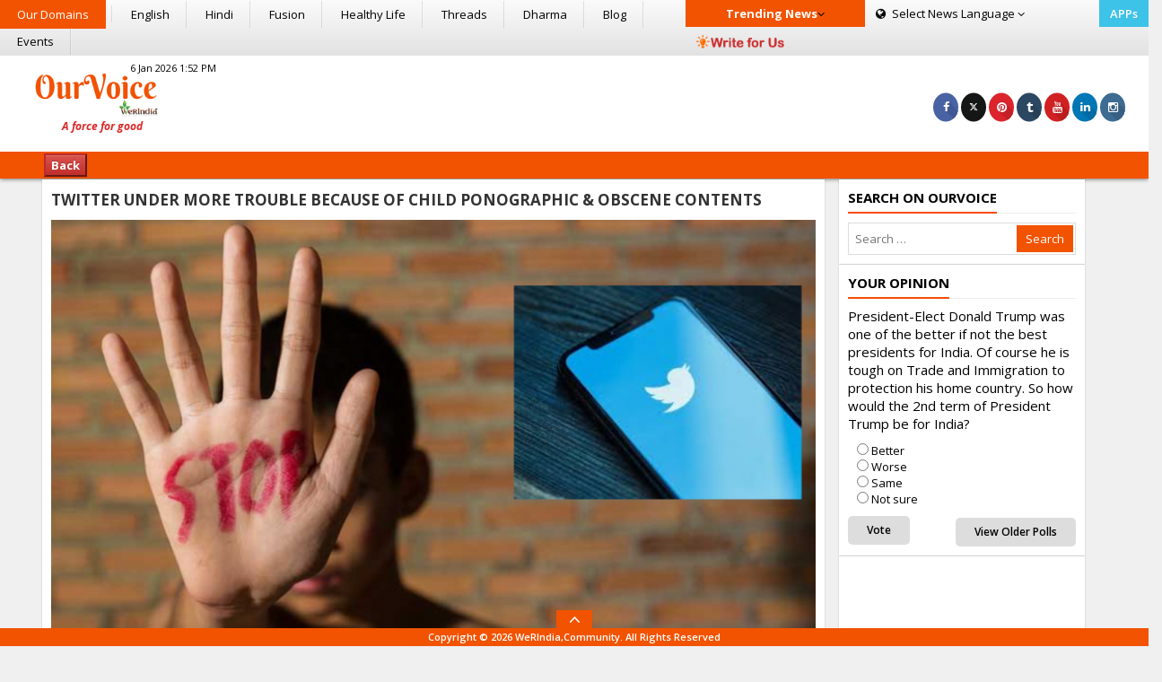

--- FILE ---
content_type: text/html; charset=UTF-8
request_url: https://ourvoice.werindia.com/english/twitter-under-more-trouble-because-of-child-ponographic-obscene-contents/
body_size: 20532
content:
<!DOCTYPE html>
<html lang="en-US" class="no-js">

<head><meta http-equiv="Content-Type" content="text/html; charset=utf-8">
	<!----> 
	<!-- Meta Data STARTS -->
	
	<meta name="viewport" content="width=device-width, initial-scale=1.0">
	<meta name="author" content="WeRIndia">
	<meta name="google-site-verification" content="cBYU-_6UmcPqaHzTrOR7HTCKFSMuBGO17EGSrIC-KQc" />
	<!-- Meta Data ENDS -->
	
	<!-- CSS AREA STARTS-->
	<link rel="stylesheet" href="https://netdna.bootstrapcdn.com/font-awesome/4.1.0/css/font-awesome.min.css">
	<link rel='stylesheet' href='https://ourvoice.werindia.com/wp-content/themes/ourvoice/css/bootstrap.css'>
	<link rel='stylesheet' href='https://ourvoice.werindia.com/wp-content/themes/ourvoice/css/style.css'>
	<link rel='stylesheet' href='https://ourvoice.werindia.com/wp-content/themes/ourvoice/css/media.css'>
	<!-- CSS AREA ENDS-->

        <!-- Favicon STARTS-->
        <link rel="shortcut icon" href="https://ourvoice.werindia.com/wp-content/uploads/2015/09/Favicon.ico">
	<!-- Favicon ENDS-->

	<!-- GOOGLE WEB FONT AREA STARTS-->
	<link href='https://fonts.googleapis.com/css?family=Open+Sans:400,300italic,300,400italic,600,600italic,700,700italic,800,800italic' rel='stylesheet' type='text/css'>
	<link href='https://fonts.googleapis.com/css?family=Oswald:400,700,300' rel='stylesheet' type='text/css'>
	<!-- GOOGLE WEB FONT AREA STARTS-->
	
	<!--Below is for FB Like button -->
<!--	<div id="fb-root"></div>
		<script>(function(d, s, id) {
		  var js, fjs = d.getElementsByTagName(s)[0];
		  if (d.getElementById(id)) return;
		  js = d.createElement(s); js.id = id;
		  js.src = "//connect.facebook.net/en_US/all.js#xfbml=1&appId=403924843027405";
		  fjs.parentNode.insertBefore(js, fjs);
			}(document, 'script', 'facebook-jssdk'));
		</script>
-->
	<!--[if lt IE 9]>
	  <script src="https://cdnjs.cloudflare.com/ajax/libs/html5shiv/3.6.2/html5shiv.js"></script>
	  <script src="https://cdnjs.cloudflare.com/ajax/libs/respond.js/1.1.0/respond.min.js"></script>
	<![endif]-->
	<link href="//www.google-analytics.com" rel="preconnect">
	<link href="//www.googletagservices.com" rel="dns-prefetch">

	
	<!-- Google tag (gtag.js) -->
<script async src="https://www.googletagmanager.com/gtag/js?id=G-88BV7P76NE"></script>
<script>
  window.dataLayer = window.dataLayer || [];
  function gtag(){dataLayer.push(arguments);}
  gtag('js', new Date());

  gtag('config', 'G-88BV7P76NE');
</script>



	<!--Below added by me-July starts-->
	<script type="text/javascript">
		function loadArticle(pageNumber) {
			$.ajax({
				url: "https://ourvoice.werindia.com/wp-admin/admin-ajax.php",
				type:'POST',
				data: "action=infinite_scroll&page_no="+ pageNumber + '&loop_file=loop', 
				success: function(html){
					$("#cont").append(html);    // This will be the div where our content will be loaded
				}
			});
			return false;
		}
	</script>
		<!--Below added by me-July ends-->
		
	
	<script>(function(html){html.className = html.className.replace(/\bno-js\b/,'js')})(document.documentElement);</script>
<meta name='robots' content='index, follow, max-image-preview:large, max-snippet:-1, max-video-preview:-1' />

	<!-- This site is optimized with the Yoast SEO plugin v23.1 - https://yoast.com/wordpress/plugins/seo/ -->
	<title>TWITTER UNDER MORE TROUBLE BECAUSE OF CHILD PONOGRAPHIC &amp; OBSCENE CONTENTS - OurVoice | WeRIndia - Analysis &amp; Opinion</title>
	<meta name="description" content="All pornographic and obscene&quot; content within a week while instructing Delhi Police to investigate and take appropriate legal action." />
	<link rel="canonical" href="https://ourvoice.werindia.com/english/twitter-under-more-trouble-because-of-child-ponographic-obscene-contents/" />
	<meta property="og:locale" content="en_US" />
	<meta property="og:type" content="article" />
	<meta property="og:title" content="TWITTER UNDER MORE TROUBLE BECAUSE OF CHILD PONOGRAPHIC &amp; OBSCENE CONTENTS - OurVoice | WeRIndia - Analysis &amp; Opinion" />
	<meta property="og:description" content="All pornographic and obscene&quot; content within a week while instructing Delhi Police to investigate and take appropriate legal action." />
	<meta property="og:url" content="https://ourvoice.werindia.com/english/twitter-under-more-trouble-because-of-child-ponographic-obscene-contents/" />
	<meta property="og:site_name" content="OurVoice | WeRIndia - Analysis &amp; Opinion" />
	<meta property="article:publisher" content="https://www.facebook.com/werindia.in" />
	<meta property="article:author" content="https://www.facebook.com/werindia.in" />
	<meta property="article:published_time" content="2021-07-01T04:15:18+00:00" />
	<meta property="article:modified_time" content="2021-07-01T04:15:19+00:00" />
	<meta property="og:image" content="https://ourvoice.werindia.com/wp-content/uploads/2021/07/TWITTER-UNDER-MORE-TROUBLE-BECAUSE-OF-CHILD-PONOGRAPHIC-OBSCENE-CONTENTS-OURVOICE-WERINDIA.png" />
	<meta property="og:image:width" content="1205" />
	<meta property="og:image:height" content="669" />
	<meta property="og:image:type" content="image/png" />
	<meta name="author" content="WerIndia" />
	<meta name="twitter:card" content="summary_large_image" />
	<meta name="twitter:creator" content="@werindia" />
	<meta name="twitter:site" content="@werindia" />
	<meta name="twitter:label1" content="Written by" />
	<meta name="twitter:data1" content="WerIndia" />
	<meta name="twitter:label2" content="Est. reading time" />
	<meta name="twitter:data2" content="1 minute" />
	<script type="application/ld+json" class="yoast-schema-graph">{"@context":"https://schema.org","@graph":[{"@type":"Article","@id":"https://ourvoice.werindia.com/english/twitter-under-more-trouble-because-of-child-ponographic-obscene-contents/#article","isPartOf":{"@id":"https://ourvoice.werindia.com/english/twitter-under-more-trouble-because-of-child-ponographic-obscene-contents/"},"author":{"name":"WerIndia","@id":"https://ourvoice.werindia.com/#/schema/person/ee97b94f5c94211e6430d2fb4b8ceda9"},"headline":"TWITTER UNDER MORE TROUBLE BECAUSE OF CHILD PONOGRAPHIC &#038; OBSCENE CONTENTS","datePublished":"2021-07-01T04:15:18+00:00","dateModified":"2021-07-01T04:15:19+00:00","mainEntityOfPage":{"@id":"https://ourvoice.werindia.com/english/twitter-under-more-trouble-because-of-child-ponographic-obscene-contents/"},"wordCount":129,"commentCount":0,"publisher":{"@id":"https://ourvoice.werindia.com/#organization"},"image":{"@id":"https://ourvoice.werindia.com/english/twitter-under-more-trouble-because-of-child-ponographic-obscene-contents/#primaryimage"},"thumbnailUrl":"https://ourvoice.werindia.com/wp-content/uploads/2021/07/TWITTER-UNDER-MORE-TROUBLE-BECAUSE-OF-CHILD-PONOGRAPHIC-OBSCENE-CONTENTS-OURVOICE-WERINDIA.png","keywords":["child pornographic","NCPCR","NCW","ourvoice","Twitter","Werindia"],"articleSection":["English"],"inLanguage":"en-US","potentialAction":[{"@type":"CommentAction","name":"Comment","target":["https://ourvoice.werindia.com/english/twitter-under-more-trouble-because-of-child-ponographic-obscene-contents/#respond"]}]},{"@type":"WebPage","@id":"https://ourvoice.werindia.com/english/twitter-under-more-trouble-because-of-child-ponographic-obscene-contents/","url":"https://ourvoice.werindia.com/english/twitter-under-more-trouble-because-of-child-ponographic-obscene-contents/","name":"TWITTER UNDER MORE TROUBLE BECAUSE OF CHILD PONOGRAPHIC & OBSCENE CONTENTS - OurVoice | WeRIndia - Analysis &amp; Opinion","isPartOf":{"@id":"https://ourvoice.werindia.com/#website"},"primaryImageOfPage":{"@id":"https://ourvoice.werindia.com/english/twitter-under-more-trouble-because-of-child-ponographic-obscene-contents/#primaryimage"},"image":{"@id":"https://ourvoice.werindia.com/english/twitter-under-more-trouble-because-of-child-ponographic-obscene-contents/#primaryimage"},"thumbnailUrl":"https://ourvoice.werindia.com/wp-content/uploads/2021/07/TWITTER-UNDER-MORE-TROUBLE-BECAUSE-OF-CHILD-PONOGRAPHIC-OBSCENE-CONTENTS-OURVOICE-WERINDIA.png","datePublished":"2021-07-01T04:15:18+00:00","dateModified":"2021-07-01T04:15:19+00:00","description":"All pornographic and obscene\" content within a week while instructing Delhi Police to investigate and take appropriate legal action.","breadcrumb":{"@id":"https://ourvoice.werindia.com/english/twitter-under-more-trouble-because-of-child-ponographic-obscene-contents/#breadcrumb"},"inLanguage":"en-US","potentialAction":[{"@type":"ReadAction","target":["https://ourvoice.werindia.com/english/twitter-under-more-trouble-because-of-child-ponographic-obscene-contents/"]}]},{"@type":"ImageObject","inLanguage":"en-US","@id":"https://ourvoice.werindia.com/english/twitter-under-more-trouble-because-of-child-ponographic-obscene-contents/#primaryimage","url":"https://ourvoice.werindia.com/wp-content/uploads/2021/07/TWITTER-UNDER-MORE-TROUBLE-BECAUSE-OF-CHILD-PONOGRAPHIC-OBSCENE-CONTENTS-OURVOICE-WERINDIA.png","contentUrl":"https://ourvoice.werindia.com/wp-content/uploads/2021/07/TWITTER-UNDER-MORE-TROUBLE-BECAUSE-OF-CHILD-PONOGRAPHIC-OBSCENE-CONTENTS-OURVOICE-WERINDIA.png","width":1205,"height":669,"caption":"TWITTER UNDER MORE TROUBLE BECAUSE OF CHILD PONOGRAPHIC & OBSCENE CONTENTS"},{"@type":"BreadcrumbList","@id":"https://ourvoice.werindia.com/english/twitter-under-more-trouble-because-of-child-ponographic-obscene-contents/#breadcrumb","itemListElement":[{"@type":"ListItem","position":1,"name":"Home","item":"https://ourvoice.werindia.com/"},{"@type":"ListItem","position":2,"name":"TWITTER UNDER MORE TROUBLE BECAUSE OF CHILD PONOGRAPHIC &#038; OBSCENE CONTENTS"}]},{"@type":"WebSite","@id":"https://ourvoice.werindia.com/#website","url":"https://ourvoice.werindia.com/","name":"OurVoice | WeRIndia - Analysis &amp; Opinion","description":"A Force for Good","publisher":{"@id":"https://ourvoice.werindia.com/#organization"},"potentialAction":[{"@type":"SearchAction","target":{"@type":"EntryPoint","urlTemplate":"https://ourvoice.werindia.com/?s={search_term_string}"},"query-input":"required name=search_term_string"}],"inLanguage":"en-US"},{"@type":"Organization","@id":"https://ourvoice.werindia.com/#organization","name":"OurVoice - WeRIndia","url":"https://ourvoice.werindia.com/","logo":{"@type":"ImageObject","inLanguage":"en-US","@id":"https://ourvoice.werindia.com/#/schema/logo/image/","url":"https://ourvoice.werindia.com/wp-content/uploads/2015/09/OurVoice-Logo.png","contentUrl":"https://ourvoice.werindia.com/wp-content/uploads/2015/09/OurVoice-Logo.png","width":199,"height":86,"caption":"OurVoice - WeRIndia"},"image":{"@id":"https://ourvoice.werindia.com/#/schema/logo/image/"},"sameAs":["https://www.facebook.com/werindia.in","https://x.com/werindia","https://www.instagram.com/werindia_blog/","https://www.linkedin.com/company/werindia","https://www.pinterest.com/werindia/","https://www.youtube.com/channel/UCukcFNoKvDPo1aq0epeJtaw"]},{"@type":"Person","@id":"https://ourvoice.werindia.com/#/schema/person/ee97b94f5c94211e6430d2fb4b8ceda9","name":"WerIndia","image":{"@type":"ImageObject","inLanguage":"en-US","@id":"https://ourvoice.werindia.com/#/schema/person/image/","url":"https://secure.gravatar.com/avatar/ea5dd030f9fa40cc663846c46fa5c4ef?s=96&d=mm&r=g","contentUrl":"https://secure.gravatar.com/avatar/ea5dd030f9fa40cc663846c46fa5c4ef?s=96&d=mm&r=g","caption":"WerIndia"},"sameAs":["https://ourvoice.werindia.com/","https://www.facebook.com/werindia.in","https://x.com/werindia"]}]}</script>
	<!-- / Yoast SEO plugin. -->


<link rel='dns-prefetch' href='//www.google.com' />
<link rel='dns-prefetch' href='//fonts.googleapis.com' />
<link rel="alternate" type="application/rss+xml" title="OurVoice | WeRIndia - Analysis &amp; Opinion &raquo; Feed" href="https://ourvoice.werindia.com/feed/" />
<link rel="alternate" type="application/rss+xml" title="OurVoice | WeRIndia - Analysis &amp; Opinion &raquo; Comments Feed" href="https://ourvoice.werindia.com/comments/feed/" />
<link rel="alternate" type="application/rss+xml" title="OurVoice | WeRIndia - Analysis &amp; Opinion &raquo; TWITTER UNDER MORE TROUBLE BECAUSE OF CHILD PONOGRAPHIC &#038; OBSCENE CONTENTS Comments Feed" href="https://ourvoice.werindia.com/english/twitter-under-more-trouble-because-of-child-ponographic-obscene-contents/feed/" />
<script type="text/javascript">
/* <![CDATA[ */
window._wpemojiSettings = {"baseUrl":"https:\/\/s.w.org\/images\/core\/emoji\/14.0.0\/72x72\/","ext":".png","svgUrl":"https:\/\/s.w.org\/images\/core\/emoji\/14.0.0\/svg\/","svgExt":".svg","source":{"concatemoji":"https:\/\/ourvoice.werindia.com\/wp-includes\/js\/wp-emoji-release.min.js?ver=6.4.7"}};
/*! This file is auto-generated */
!function(i,n){var o,s,e;function c(e){try{var t={supportTests:e,timestamp:(new Date).valueOf()};sessionStorage.setItem(o,JSON.stringify(t))}catch(e){}}function p(e,t,n){e.clearRect(0,0,e.canvas.width,e.canvas.height),e.fillText(t,0,0);var t=new Uint32Array(e.getImageData(0,0,e.canvas.width,e.canvas.height).data),r=(e.clearRect(0,0,e.canvas.width,e.canvas.height),e.fillText(n,0,0),new Uint32Array(e.getImageData(0,0,e.canvas.width,e.canvas.height).data));return t.every(function(e,t){return e===r[t]})}function u(e,t,n){switch(t){case"flag":return n(e,"\ud83c\udff3\ufe0f\u200d\u26a7\ufe0f","\ud83c\udff3\ufe0f\u200b\u26a7\ufe0f")?!1:!n(e,"\ud83c\uddfa\ud83c\uddf3","\ud83c\uddfa\u200b\ud83c\uddf3")&&!n(e,"\ud83c\udff4\udb40\udc67\udb40\udc62\udb40\udc65\udb40\udc6e\udb40\udc67\udb40\udc7f","\ud83c\udff4\u200b\udb40\udc67\u200b\udb40\udc62\u200b\udb40\udc65\u200b\udb40\udc6e\u200b\udb40\udc67\u200b\udb40\udc7f");case"emoji":return!n(e,"\ud83e\udef1\ud83c\udffb\u200d\ud83e\udef2\ud83c\udfff","\ud83e\udef1\ud83c\udffb\u200b\ud83e\udef2\ud83c\udfff")}return!1}function f(e,t,n){var r="undefined"!=typeof WorkerGlobalScope&&self instanceof WorkerGlobalScope?new OffscreenCanvas(300,150):i.createElement("canvas"),a=r.getContext("2d",{willReadFrequently:!0}),o=(a.textBaseline="top",a.font="600 32px Arial",{});return e.forEach(function(e){o[e]=t(a,e,n)}),o}function t(e){var t=i.createElement("script");t.src=e,t.defer=!0,i.head.appendChild(t)}"undefined"!=typeof Promise&&(o="wpEmojiSettingsSupports",s=["flag","emoji"],n.supports={everything:!0,everythingExceptFlag:!0},e=new Promise(function(e){i.addEventListener("DOMContentLoaded",e,{once:!0})}),new Promise(function(t){var n=function(){try{var e=JSON.parse(sessionStorage.getItem(o));if("object"==typeof e&&"number"==typeof e.timestamp&&(new Date).valueOf()<e.timestamp+604800&&"object"==typeof e.supportTests)return e.supportTests}catch(e){}return null}();if(!n){if("undefined"!=typeof Worker&&"undefined"!=typeof OffscreenCanvas&&"undefined"!=typeof URL&&URL.createObjectURL&&"undefined"!=typeof Blob)try{var e="postMessage("+f.toString()+"("+[JSON.stringify(s),u.toString(),p.toString()].join(",")+"));",r=new Blob([e],{type:"text/javascript"}),a=new Worker(URL.createObjectURL(r),{name:"wpTestEmojiSupports"});return void(a.onmessage=function(e){c(n=e.data),a.terminate(),t(n)})}catch(e){}c(n=f(s,u,p))}t(n)}).then(function(e){for(var t in e)n.supports[t]=e[t],n.supports.everything=n.supports.everything&&n.supports[t],"flag"!==t&&(n.supports.everythingExceptFlag=n.supports.everythingExceptFlag&&n.supports[t]);n.supports.everythingExceptFlag=n.supports.everythingExceptFlag&&!n.supports.flag,n.DOMReady=!1,n.readyCallback=function(){n.DOMReady=!0}}).then(function(){return e}).then(function(){var e;n.supports.everything||(n.readyCallback(),(e=n.source||{}).concatemoji?t(e.concatemoji):e.wpemoji&&e.twemoji&&(t(e.twemoji),t(e.wpemoji)))}))}((window,document),window._wpemojiSettings);
/* ]]> */
</script>
<style id='wp-emoji-styles-inline-css' type='text/css'>

	img.wp-smiley, img.emoji {
		display: inline !important;
		border: none !important;
		box-shadow: none !important;
		height: 1em !important;
		width: 1em !important;
		margin: 0 0.07em !important;
		vertical-align: -0.1em !important;
		background: none !important;
		padding: 0 !important;
	}
</style>
<link rel='stylesheet' id='wp-block-library-css' href='https://ourvoice.werindia.com/wp-includes/css/dist/block-library/style.min.css?ver=6.4.7' type='text/css' media='all' />
<style id='classic-theme-styles-inline-css' type='text/css'>
/*! This file is auto-generated */
.wp-block-button__link{color:#fff;background-color:#32373c;border-radius:9999px;box-shadow:none;text-decoration:none;padding:calc(.667em + 2px) calc(1.333em + 2px);font-size:1.125em}.wp-block-file__button{background:#32373c;color:#fff;text-decoration:none}
</style>
<style id='global-styles-inline-css' type='text/css'>
body{--wp--preset--color--black: #000000;--wp--preset--color--cyan-bluish-gray: #abb8c3;--wp--preset--color--white: #ffffff;--wp--preset--color--pale-pink: #f78da7;--wp--preset--color--vivid-red: #cf2e2e;--wp--preset--color--luminous-vivid-orange: #ff6900;--wp--preset--color--luminous-vivid-amber: #fcb900;--wp--preset--color--light-green-cyan: #7bdcb5;--wp--preset--color--vivid-green-cyan: #00d084;--wp--preset--color--pale-cyan-blue: #8ed1fc;--wp--preset--color--vivid-cyan-blue: #0693e3;--wp--preset--color--vivid-purple: #9b51e0;--wp--preset--gradient--vivid-cyan-blue-to-vivid-purple: linear-gradient(135deg,rgba(6,147,227,1) 0%,rgb(155,81,224) 100%);--wp--preset--gradient--light-green-cyan-to-vivid-green-cyan: linear-gradient(135deg,rgb(122,220,180) 0%,rgb(0,208,130) 100%);--wp--preset--gradient--luminous-vivid-amber-to-luminous-vivid-orange: linear-gradient(135deg,rgba(252,185,0,1) 0%,rgba(255,105,0,1) 100%);--wp--preset--gradient--luminous-vivid-orange-to-vivid-red: linear-gradient(135deg,rgba(255,105,0,1) 0%,rgb(207,46,46) 100%);--wp--preset--gradient--very-light-gray-to-cyan-bluish-gray: linear-gradient(135deg,rgb(238,238,238) 0%,rgb(169,184,195) 100%);--wp--preset--gradient--cool-to-warm-spectrum: linear-gradient(135deg,rgb(74,234,220) 0%,rgb(151,120,209) 20%,rgb(207,42,186) 40%,rgb(238,44,130) 60%,rgb(251,105,98) 80%,rgb(254,248,76) 100%);--wp--preset--gradient--blush-light-purple: linear-gradient(135deg,rgb(255,206,236) 0%,rgb(152,150,240) 100%);--wp--preset--gradient--blush-bordeaux: linear-gradient(135deg,rgb(254,205,165) 0%,rgb(254,45,45) 50%,rgb(107,0,62) 100%);--wp--preset--gradient--luminous-dusk: linear-gradient(135deg,rgb(255,203,112) 0%,rgb(199,81,192) 50%,rgb(65,88,208) 100%);--wp--preset--gradient--pale-ocean: linear-gradient(135deg,rgb(255,245,203) 0%,rgb(182,227,212) 50%,rgb(51,167,181) 100%);--wp--preset--gradient--electric-grass: linear-gradient(135deg,rgb(202,248,128) 0%,rgb(113,206,126) 100%);--wp--preset--gradient--midnight: linear-gradient(135deg,rgb(2,3,129) 0%,rgb(40,116,252) 100%);--wp--preset--font-size--small: 13px;--wp--preset--font-size--medium: 20px;--wp--preset--font-size--large: 36px;--wp--preset--font-size--x-large: 42px;--wp--preset--spacing--20: 0.44rem;--wp--preset--spacing--30: 0.67rem;--wp--preset--spacing--40: 1rem;--wp--preset--spacing--50: 1.5rem;--wp--preset--spacing--60: 2.25rem;--wp--preset--spacing--70: 3.38rem;--wp--preset--spacing--80: 5.06rem;--wp--preset--shadow--natural: 6px 6px 9px rgba(0, 0, 0, 0.2);--wp--preset--shadow--deep: 12px 12px 50px rgba(0, 0, 0, 0.4);--wp--preset--shadow--sharp: 6px 6px 0px rgba(0, 0, 0, 0.2);--wp--preset--shadow--outlined: 6px 6px 0px -3px rgba(255, 255, 255, 1), 6px 6px rgba(0, 0, 0, 1);--wp--preset--shadow--crisp: 6px 6px 0px rgba(0, 0, 0, 1);}:where(.is-layout-flex){gap: 0.5em;}:where(.is-layout-grid){gap: 0.5em;}body .is-layout-flow > .alignleft{float: left;margin-inline-start: 0;margin-inline-end: 2em;}body .is-layout-flow > .alignright{float: right;margin-inline-start: 2em;margin-inline-end: 0;}body .is-layout-flow > .aligncenter{margin-left: auto !important;margin-right: auto !important;}body .is-layout-constrained > .alignleft{float: left;margin-inline-start: 0;margin-inline-end: 2em;}body .is-layout-constrained > .alignright{float: right;margin-inline-start: 2em;margin-inline-end: 0;}body .is-layout-constrained > .aligncenter{margin-left: auto !important;margin-right: auto !important;}body .is-layout-constrained > :where(:not(.alignleft):not(.alignright):not(.alignfull)){max-width: var(--wp--style--global--content-size);margin-left: auto !important;margin-right: auto !important;}body .is-layout-constrained > .alignwide{max-width: var(--wp--style--global--wide-size);}body .is-layout-flex{display: flex;}body .is-layout-flex{flex-wrap: wrap;align-items: center;}body .is-layout-flex > *{margin: 0;}body .is-layout-grid{display: grid;}body .is-layout-grid > *{margin: 0;}:where(.wp-block-columns.is-layout-flex){gap: 2em;}:where(.wp-block-columns.is-layout-grid){gap: 2em;}:where(.wp-block-post-template.is-layout-flex){gap: 1.25em;}:where(.wp-block-post-template.is-layout-grid){gap: 1.25em;}.has-black-color{color: var(--wp--preset--color--black) !important;}.has-cyan-bluish-gray-color{color: var(--wp--preset--color--cyan-bluish-gray) !important;}.has-white-color{color: var(--wp--preset--color--white) !important;}.has-pale-pink-color{color: var(--wp--preset--color--pale-pink) !important;}.has-vivid-red-color{color: var(--wp--preset--color--vivid-red) !important;}.has-luminous-vivid-orange-color{color: var(--wp--preset--color--luminous-vivid-orange) !important;}.has-luminous-vivid-amber-color{color: var(--wp--preset--color--luminous-vivid-amber) !important;}.has-light-green-cyan-color{color: var(--wp--preset--color--light-green-cyan) !important;}.has-vivid-green-cyan-color{color: var(--wp--preset--color--vivid-green-cyan) !important;}.has-pale-cyan-blue-color{color: var(--wp--preset--color--pale-cyan-blue) !important;}.has-vivid-cyan-blue-color{color: var(--wp--preset--color--vivid-cyan-blue) !important;}.has-vivid-purple-color{color: var(--wp--preset--color--vivid-purple) !important;}.has-black-background-color{background-color: var(--wp--preset--color--black) !important;}.has-cyan-bluish-gray-background-color{background-color: var(--wp--preset--color--cyan-bluish-gray) !important;}.has-white-background-color{background-color: var(--wp--preset--color--white) !important;}.has-pale-pink-background-color{background-color: var(--wp--preset--color--pale-pink) !important;}.has-vivid-red-background-color{background-color: var(--wp--preset--color--vivid-red) !important;}.has-luminous-vivid-orange-background-color{background-color: var(--wp--preset--color--luminous-vivid-orange) !important;}.has-luminous-vivid-amber-background-color{background-color: var(--wp--preset--color--luminous-vivid-amber) !important;}.has-light-green-cyan-background-color{background-color: var(--wp--preset--color--light-green-cyan) !important;}.has-vivid-green-cyan-background-color{background-color: var(--wp--preset--color--vivid-green-cyan) !important;}.has-pale-cyan-blue-background-color{background-color: var(--wp--preset--color--pale-cyan-blue) !important;}.has-vivid-cyan-blue-background-color{background-color: var(--wp--preset--color--vivid-cyan-blue) !important;}.has-vivid-purple-background-color{background-color: var(--wp--preset--color--vivid-purple) !important;}.has-black-border-color{border-color: var(--wp--preset--color--black) !important;}.has-cyan-bluish-gray-border-color{border-color: var(--wp--preset--color--cyan-bluish-gray) !important;}.has-white-border-color{border-color: var(--wp--preset--color--white) !important;}.has-pale-pink-border-color{border-color: var(--wp--preset--color--pale-pink) !important;}.has-vivid-red-border-color{border-color: var(--wp--preset--color--vivid-red) !important;}.has-luminous-vivid-orange-border-color{border-color: var(--wp--preset--color--luminous-vivid-orange) !important;}.has-luminous-vivid-amber-border-color{border-color: var(--wp--preset--color--luminous-vivid-amber) !important;}.has-light-green-cyan-border-color{border-color: var(--wp--preset--color--light-green-cyan) !important;}.has-vivid-green-cyan-border-color{border-color: var(--wp--preset--color--vivid-green-cyan) !important;}.has-pale-cyan-blue-border-color{border-color: var(--wp--preset--color--pale-cyan-blue) !important;}.has-vivid-cyan-blue-border-color{border-color: var(--wp--preset--color--vivid-cyan-blue) !important;}.has-vivid-purple-border-color{border-color: var(--wp--preset--color--vivid-purple) !important;}.has-vivid-cyan-blue-to-vivid-purple-gradient-background{background: var(--wp--preset--gradient--vivid-cyan-blue-to-vivid-purple) !important;}.has-light-green-cyan-to-vivid-green-cyan-gradient-background{background: var(--wp--preset--gradient--light-green-cyan-to-vivid-green-cyan) !important;}.has-luminous-vivid-amber-to-luminous-vivid-orange-gradient-background{background: var(--wp--preset--gradient--luminous-vivid-amber-to-luminous-vivid-orange) !important;}.has-luminous-vivid-orange-to-vivid-red-gradient-background{background: var(--wp--preset--gradient--luminous-vivid-orange-to-vivid-red) !important;}.has-very-light-gray-to-cyan-bluish-gray-gradient-background{background: var(--wp--preset--gradient--very-light-gray-to-cyan-bluish-gray) !important;}.has-cool-to-warm-spectrum-gradient-background{background: var(--wp--preset--gradient--cool-to-warm-spectrum) !important;}.has-blush-light-purple-gradient-background{background: var(--wp--preset--gradient--blush-light-purple) !important;}.has-blush-bordeaux-gradient-background{background: var(--wp--preset--gradient--blush-bordeaux) !important;}.has-luminous-dusk-gradient-background{background: var(--wp--preset--gradient--luminous-dusk) !important;}.has-pale-ocean-gradient-background{background: var(--wp--preset--gradient--pale-ocean) !important;}.has-electric-grass-gradient-background{background: var(--wp--preset--gradient--electric-grass) !important;}.has-midnight-gradient-background{background: var(--wp--preset--gradient--midnight) !important;}.has-small-font-size{font-size: var(--wp--preset--font-size--small) !important;}.has-medium-font-size{font-size: var(--wp--preset--font-size--medium) !important;}.has-large-font-size{font-size: var(--wp--preset--font-size--large) !important;}.has-x-large-font-size{font-size: var(--wp--preset--font-size--x-large) !important;}
.wp-block-navigation a:where(:not(.wp-element-button)){color: inherit;}
:where(.wp-block-post-template.is-layout-flex){gap: 1.25em;}:where(.wp-block-post-template.is-layout-grid){gap: 1.25em;}
:where(.wp-block-columns.is-layout-flex){gap: 2em;}:where(.wp-block-columns.is-layout-grid){gap: 2em;}
.wp-block-pullquote{font-size: 1.5em;line-height: 1.6;}
</style>
<link rel='stylesheet' id='wp-polls-css' href='https://ourvoice.werindia.com/wp-content/plugins/wp-polls/polls-css.css?ver=2.77.2' type='text/css' media='all' />
<style id='wp-polls-inline-css' type='text/css'>
.wp-polls .pollbar {
	margin: 1px;
	font-size: 6px;
	line-height: 8px;
	height: 8px;
	background-image: url('https://ourvoice.werindia.com/wp-content/plugins/wp-polls/images/default/pollbg.gif');
	border: 1px solid #c8c8c8;
}

</style>
<link rel='stylesheet' id='twentyfifteen-fonts-css' href='//fonts.googleapis.com/css?family=Noto+Sans%3A400italic%2C700italic%2C400%2C700%7CNoto+Serif%3A400italic%2C700italic%2C400%2C700%7CInconsolata%3A400%2C700&#038;subset=latin%2Clatin-ext' type='text/css' media='all' />
<link rel='stylesheet' id='genericons-css' href='https://ourvoice.werindia.com/wp-content/themes/ourvoice/genericons/genericons.css?ver=3.2' type='text/css' media='all' />
<link rel='stylesheet' id='twentyfifteen-style-css' href='https://ourvoice.werindia.com/wp-content/themes/ourvoice/style.css?ver=6.4.7' type='text/css' media='all' />
<style id='twentyfifteen-style-inline-css' type='text/css'>

			.post-navigation .nav-previous { background-image: url(https://ourvoice.werindia.com/wp-content/uploads/2021/07/JK-GOVT-ENDS-149-YEAR-OLD-DARBAR-MOVE-PRACTICE-OF-SHIFTING-BETWEEN-TWO-CAPITALS-TO-SAVE-200-CRYEAR-OURVOICE-WERINDIA-825x510.png); }
			.post-navigation .nav-previous .post-title, .post-navigation .nav-previous a:hover .post-title, .post-navigation .nav-previous .meta-nav { color: #fff; }
			.post-navigation .nav-previous a:before { background-color: rgba(0, 0, 0, 0.4); }
		
			.post-navigation .nav-next { background-image: url(https://ourvoice.werindia.com/wp-content/uploads/2021/07/IMPLEMENT-ONE-NATION-ONE-RATION-CARD-SCHEME-BY-31-JULY-SO-NO-MIGRANT-WORKER-GOES-HUNGRY-SC-TO-CENTER-STATES-OURVOICE-WERINDIA.png); border-top: 0; }
			.post-navigation .nav-next .post-title, .post-navigation .nav-next a:hover .post-title, .post-navigation .nav-next .meta-nav { color: #fff; }
			.post-navigation .nav-next a:before { background-color: rgba(0, 0, 0, 0.4); }
		
</style>
<!--[if lt IE 9]>
<link rel='stylesheet' id='twentyfifteen-ie-css' href='https://ourvoice.werindia.com/wp-content/themes/ourvoice/css/ie.css?ver=20141010' type='text/css' media='all' />
<![endif]-->
<!--[if lt IE 8]>
<link rel='stylesheet' id='twentyfifteen-ie7-css' href='https://ourvoice.werindia.com/wp-content/themes/ourvoice/css/ie7.css?ver=20141010' type='text/css' media='all' />
<![endif]-->
<script type="text/javascript" src="https://www.google.com/recaptcha/api.js?ver=6.4.7" id="google-recaptcha-js"></script>
<script type="text/javascript" src="https://ourvoice.werindia.com/wp-includes/js/jquery/jquery.min.js?ver=3.7.1" id="jquery-core-js"></script>
<script type="text/javascript" src="https://ourvoice.werindia.com/wp-includes/js/jquery/jquery-migrate.min.js?ver=3.4.1" id="jquery-migrate-js"></script>
<link rel="https://api.w.org/" href="https://ourvoice.werindia.com/wp-json/" /><link rel="alternate" type="application/json" href="https://ourvoice.werindia.com/wp-json/wp/v2/posts/15018" /><link rel="EditURI" type="application/rsd+xml" title="RSD" href="https://ourvoice.werindia.com/xmlrpc.php?rsd" />
<meta name="generator" content="WordPress 6.4.7" />
<link rel='shortlink' href='https://ourvoice.werindia.com/?p=15018' />
<link rel="alternate" type="application/json+oembed" href="https://ourvoice.werindia.com/wp-json/oembed/1.0/embed?url=https%3A%2F%2Fourvoice.werindia.com%2Fenglish%2Ftwitter-under-more-trouble-because-of-child-ponographic-obscene-contents%2F" />
<link rel="alternate" type="text/xml+oembed" href="https://ourvoice.werindia.com/wp-json/oembed/1.0/embed?url=https%3A%2F%2Fourvoice.werindia.com%2Fenglish%2Ftwitter-under-more-trouble-because-of-child-ponographic-obscene-contents%2F&#038;format=xml" />
      <meta name="onesignal" content="wordpress-plugin"/>
            <script>

      window.OneSignal = window.OneSignal || [];

      OneSignal.push( function() {
        OneSignal.SERVICE_WORKER_UPDATER_PATH = "OneSignalSDKUpdaterWorker.js.php";
                      OneSignal.SERVICE_WORKER_PATH = "OneSignalSDKWorker.js.php";
                      OneSignal.SERVICE_WORKER_PARAM = { scope: "/" };
        OneSignal.setDefaultNotificationUrl("https://ourvoice.werindia.com");
        var oneSignal_options = {};
        window._oneSignalInitOptions = oneSignal_options;

        oneSignal_options['wordpress'] = true;
oneSignal_options['appId'] = '2ec860e9-143e-4513-b1be-4eb639384e0c';
oneSignal_options['allowLocalhostAsSecureOrigin'] = true;
oneSignal_options['welcomeNotification'] = { };
oneSignal_options['welcomeNotification']['title'] = "";
oneSignal_options['welcomeNotification']['message'] = "";
oneSignal_options['path'] = "https://ourvoice.werindia.com/wp-content/plugins/onesignal-free-web-push-notifications/sdk_files/";
oneSignal_options['safari_web_id'] = "https://ourvoice.werindia.com";
oneSignal_options['promptOptions'] = { };
oneSignal_options['notifyButton'] = { };
oneSignal_options['notifyButton']['enable'] = true;
oneSignal_options['notifyButton']['position'] = 'bottom-right';
oneSignal_options['notifyButton']['theme'] = 'default';
oneSignal_options['notifyButton']['size'] = 'medium';
oneSignal_options['notifyButton']['displayPredicate'] = function() {
              return OneSignal.isPushNotificationsEnabled()
                      .then(function(isPushEnabled) {
                          return !isPushEnabled;
                      });
            };
oneSignal_options['notifyButton']['showCredit'] = true;
oneSignal_options['notifyButton']['text'] = {};
          /* OneSignal: Using custom SDK initialization. */
                });

      function documentInitOneSignal() {
        var oneSignal_elements = document.getElementsByClassName("OneSignal-prompt");

        var oneSignalLinkClickHandler = function(event) { OneSignal.push(['registerForPushNotifications']); event.preventDefault(); };        for(var i = 0; i < oneSignal_elements.length; i++)
          oneSignal_elements[i].addEventListener('click', oneSignalLinkClickHandler, false);
      }

      if (document.readyState === 'complete') {
           documentInitOneSignal();
      }
      else {
           window.addEventListener("load", function(event){
               documentInitOneSignal();
          });
      }
    </script>
	
	
	<script>
		jQuery(document).ready(function(){
			jQuery(".top-menu-bottom").click(function(){
				jQuery("#navbar").toggleClass('in');
			});
			/*jQuery(".footer-arrow").click(function(){
				jQuery(".footer-arrow").toggleClass('open');
			});*/
		});
	</script>
		
	<!-- Page Level Ads - Adsense starts -->
	<script async src="https://pagead2.googlesyndication.com/pagead/js/adsbygoogle.js"></script>
		<!--script>
		  (adsbygoogle = window.adsbygoogle || []).push({
			google_ad_client: "ca-pub-6098181640242085",
			enable_page_level_ads: true
		  });
		</script-->
	<!-- Page Level Ads - Adsense ends -->
	<style>
		.example1 {
			 height: 22px;	
			 overflow: hidden;
			 position: relative;
		}
		.example1 p {
			 position: absolute;
			 width: 100%;
			 white-space:nowrap;
			 height: 100%;
			 margin: 0;
			 line-height: 22px;
			 text-align: center;
			 /* Starting position */
			 -moz-transform:translateX(100%);
			 -webkit-transform:translateX(100%);	
			 transform:translateX(100%);
			 /* Apply animation to this element */	
			 -moz-animation: example1 15s linear infinite;
			 -webkit-animation: example1 15s linear infinite;
			 animation: example1 15s linear infinite;
		}
		/* Move it (define the animation) */
		@-moz-keyframes example1 {
			0%   { -moz-transform: translateX(100%); }
			100% { -moz-transform: translateX(-100%); }
		}
		@-webkit-keyframes example1 {
			0%   { -webkit-transform: translateX(100%); }
			100% { -webkit-transform: translateX(-100%); }
		}
		@keyframes example1 {
		 0%   { 
				-moz-transform: translateX(100%); /* Firefox bug fix */
			 -webkit-transform: translateX(100%); /* Firefox bug fix */
					 transform: translateX(100%); 		
		 }
		 100% { 
			   -moz-transform: translateX(-100%); /* Firefox bug fix */
			-webkit-transform: translateX(-100%); /* Firefox bug fix */
				   transform: translateX(-100%); 
		 }
		}

		@media screen and (max-width: 770px) {
		  		  		#english-lan,.btn-lang.hin{
		  			display: block;
		  		}
		  		#hindi-lan,.btn-lang.eng{
		  			display: none;
		  		}
		  				}
		
		
	</style>
	
	
	<script>
		jQuery( document ).ready(function() {
			jQuery( ".fa-ellipsis-v" ).click(function() {
			    jQuery( ".aa" ).removeClass( "in" );
			    if (!$('.bb').hasClass('in')) {
                    jQuery( ".bb" ).addClass( "in" );
                }else{
                    jQuery( ".bb" ).removeClass( "in" );
                }
			   jQuery( ".top-most-nav" ).each(function() {
				//jQuery( this ).toggleClass( "in" );
			  });
			});
			jQuery(".domains-click").click(function(){
				//jQuery(".aa").toggleClass('in');
				jQuery( ".bb" ).removeClass( "in" );
				jQuery( ".tk" ).removeClass( "in" );
			    if (!$('.aa').hasClass('in')) {
                    jQuery( ".aa" ).addClass( "in" );
                }else{
                    jQuery( ".aa" ).removeClass( "in" );
                }
			});
			jQuery(".trkeyclick").click(function(){
				//jQuery(".aa").toggleClass('in');
				jQuery( ".bb" ).removeClass( "in" );
				jQuery( ".aa" ).removeClass( "in" );
			    if (!$('.tk').hasClass('in')) {
                    jQuery( ".tk" ).addClass( "in" );
                }else{
                    jQuery( ".tk" ).removeClass( "in" );
                }
			});
			jQuery(".navbar-toggle").click(function(){
				jQuery(".navigation").toggleClass('in');
			});
			jQuery(".contribute").click(function(){
				jQuery(".download-icon").toggleClass('in');
			});
			jQuery(".else-body-part").click(function(){
				jQuery(".navigation").removeClass('in');
			});
			jQuery(".else-body-part").click(function(){
				jQuery(".else-body-part").removeClass('in');
			});
			jQuery(".else-body-part").click(function(){
				jQuery("body").removeClass('menu-active');
			});
			jQuery(".navbar-toggle").click(function(){
				jQuery(".else-body-part").toggleClass('in');
			}); 
			
			function blinker() {
				jQuery('.blink_me').fadeOut(500);
				jQuery('.blink_me').fadeIn(500); 
			}
			setInterval(blinker, 1000);
			
			jQuery(".loderImg").unveil();
			jQuery("img").trigger("unveil");

		});
	</script> 
	
	
</head>
	<body> 
	<!-- commented 28-04-2020 -->
<!-- AddThis Tool : www.addthis.com -->
<!--	<script type="text/javascript" src="//s7.addthis.com/js/300/addthis_widget.js#pubid=ra-5593997e16f685ac" async="async"></script> -->
	
		<a href="javascript:void(0)" class="else-body-part"></a>
		
		
		<header class="tHead">
			<section class="top-head-bar grey-bg">
				<div class="container-fluid no-padding">
					<div class="row">
						<nav class="col-lg-7 col-sm-5 col-xs-5">
					<!--		<div class="navbar-header">
							<button type="button" class="navbar-toggle" data-toggle="collapse" data-target="#myNavbar" style="background: transparent !important;">
								<span class="icon-bar"></span>
								<span class="icon-bar"></span>
								<span class="icon-bar"></span> 
							  </button>
							  </div>  -->
							<div class="collapse navbar-collapse" id="myNavbar">
							<ul class="list-item-inline-bordered nav navbar">
								<li style="margin-top:-5px;margin-left:-7px;" class="domains hidden-sm hidden-xs" > <span style="background-color:#f25300"> <a>Our Domains </a></span> </li> 
							
								<li><a title="Read News in English" href="https://werindia.com">English</a></li>
								<li><a href="https://hindi.werindia.com" title="Read News in Hindi">Hindi</a></li>
								<li><a title="Fusion | WeRIndia" href="https://fusion.werindia.com">Fusion</a></li>
								<li><a title="HealthyLife | WeRIndia" href="https://healthylife.werindia.com">Healthy Life</a></li>
								<li><a title="Threads | WeRIndia" href="https://threads.werindia.com">Threads</a></li>
							    <li><a title="Dharma | WeRIndia" href="https://dharma.werindia.com">Dharma</a></li>
								<li><a title="WeRIndia Blog" href="https://werindia.com/blog/">Blog</a></li>
								<li><a title="Events" href="https://events.werindia.com/">Events</a></li>
								<li class="hidden-lg"><a href="https://kannada.werindia.com" title="Read News in Hindi">Kannada</a></li>
								<li class="hidden-lg"><a href="https://punjabi.werindia.com" title="Read News in English">Punjabi</a></li>
							</ul>
							</div>
						</nav>
						
						
						
						
						<div class="col-lg-5 col-md-12 col-sm-7 col-xs-7 hidden-lg text-right trans">
							<!--<button aria-controls="navbar" aria-expanded="false" data-target="#navbar" data-toggle="collapse" class="navbar-toggle btn pull-left collapsed" type="button">
								<i class="fa fa-navicon"></i> <span> MENU</span> 
							</button>-->
							<div class="elsipe-menu-mobile d-inline-block">
								<a href="javascript:void(0)" class="domains-click"> Language  &  <br /> Domain <i class="fa fa-angle-down" aria-hidden="true"></i></a>
								<ul class="top-most-nav list-item-inline bordered aa">
									<li><a title="Read News in English" href="https://werindia.com">English</a></li>
									<li class=""><a href="https://hindi.werindia.com">Hindi</a></li>
									<li><a href="https://fusion.werindia.com">Fusion</a></li>
									<li><a href="https://healthylife.werindia.com">Healthy Life</a></li>
									<li><a href="https://threads.werindia.com">Threads</a></li>
									<li><a href="https://dharma.werindia.com">Dharma</a></li>
									<li><a href="https://werindia.com/blog">Blog</a></li> 
									<li><a href="https://events.werindia.com/">Events</a></li> 
									<li><a href="https://kannada.werindia.com">Kannada</a></li> 
									<li><a href="https://punjabi.werindia.com">Punjabi</a></li> 
									<li><a href="https://telugu.werindia.com">Telugu</a></li> 
									<li><a href="https://tamil.werindia.com">Tamil</a></li>
									<li><a href="https://bengali.werindia.com">Bengali</a></li>
									<li><a href="https://malayalam.werindia.com">Malayalam</a></li>
									<li><a href="https://assamese.werindia.com"> Assamese</a></li>
									<li><a href="https://odiya.werindia.com"> Odiya </a></li>	
									<li><a href="https://marathi.werindia.com">Marathi</a></li>
									<li><a href="https://gujarati.werindia.com">Gujarati</a></li>

								</ul>
							</div> 
							<ul class="list-item-inline bordered d-inline-block">
								<li class="domains contribute"><a class="" href="javascript:void(0)">APPs</a> 
									<ul class="download-icon">
										<li><a href="https://play.google.com/store/apps/details?id=com.werindia.werindia"><i aria-hidden="true" class="fa fa-android"></i> Android</a></li>
										 <!-- <li><a href="https://itunes.apple.com/ca/app/werindia/id1109708339?mt=8"><i aria-hidden="true" class="fa fa-apple"></i> iPhone</a></li> -->
									</ul>
								</li> 
							</ul>
							<div class="elsipe-menu-mobile hidden-lg d-inline-block">
								<i aria-hidden="true" class="fa fa-ellipsis-v elsipe-menu"></i>
								<ul class="top-most-nav list-item-inline bordered">
									<li><a href="https://werindia.com/about-us" data-hover="About Us">About Us</a></li>
									<li><a href="https://werindia.com/user-guide" data-hover="User Guide">User Guide</a></li>
									<li><a href="https://werindia.com/advertise-with-us" data-hover="Advertise">Advertise</a></li>
									<li><a href="https://werindia.com/write-for-us/write.php" data-hover="Write For Us" target="_blank">Write For Us</a></li>
									<li><a href="https://werindia.com/submission-guidelines" data-hover="Submission Guidelines" target="_blank">Submission Guidelines</a></li>
									<li><a href="https://werindia.com/help" data-hover="Help" target="_blank">Help </a></li>
									<li><a href="https://werindia.com/privacy" data-hover="Privacy">Privacy</a></li>
									<li><a href="https://werindia.com/terms" data-hover="Terms" >Terms</a></li>
									<li><a href="https://werindia.com/careers.php" data-hover="Career" target="_blank">Career</a></li>
									<li><a href="https://werindia.com/our-partners" data-hover="Our Partners">Our Partners</a></li>
									<li><a href="https://werindia.com/sitemap" data-hover="Sitemap" target="_blank">Sitemap</a></li>
									<li><a href="https://werindia.com/contact-us" data-hover="Contact Us" target="_blank">Contact Us</a></li> 
								</ul>
							</div>
						</div>
                						<div class="col-lg-5 col-sm-6 visible-lg top-right text-right trans">
					<ul class="list-item-inline bordered d-inline-block">
					    <li class="pull-left visible-lg"><a href="javascript:void(0)" class="trkeyclick" style="background: linear-gradient(to bottom,#f25300 0,#f25300 100%) !important;
color: #fff;padding:6px;width:200px;text-align:center"><i class="colorblack"></i> <span class="hidden-xs blinking"><b>Trending News</b><i class="fa fa-angle-down"></i></a>
				            <ul class="drop-down grey-bg colorblack tk">
				                				                <li><a alt="WPL 2026" href="https://werindia.com/tags/wpl 2026" >WPL 2026</a></li> 
				                				                <li><a alt="IND vs NZ" href="https://werindia.com/tags/ind vs nz" >IND vs NZ</a></li> 
				                				                <li><a alt="Stock Market" href="https://werindia.com/tags/stock market" >Stock Market</a></li> 
				                				                <li><a alt="Cold Wave" href="https://werindia.com/tags/cold wave" >Cold Wave</a></li> 
				                				                <li><a alt="Republic Day" href="https://werindia.com/tags/republic day" >Republic Day</a></li> 
				                				                <li><a alt="PM Modi" href="https://werindia.com/tags/pm modi" >PM Modi</a></li> 
				                				                <li><a alt="Yogi Adityanath" href="https://werindia.com/tags/yogi adityanath" >Yogi Adityanath</a></li> 
				                				                <li><a alt="Iran" href="https://werindia.com/tags/iran" >Iran</a></li> 
				                				                <li><a alt="Magh Mela" href="https://werindia.com/tags/magh mela" >Magh Mela</a></li> 
				                				                <li><a alt="Gita Gopinath" href="https://werindia.com/tags/gita gopinath" >Gita Gopinath</a></li> 
				                				                <li><a alt="Ayodhya" href="https://werindia.com/tags/ayodhya" >Ayodhya</a></li> 
				                				                <li><a alt="Abhishek Sharma" href="https://werindia.com/tags/abhishek sharma" >Abhishek Sharma</a></li> 
				                				                <li><a alt="Train Crash" href="https://werindia.com/tags/train crash" >Train Crash</a></li> 
				                				                <li><a alt="Donald Trump" href="https://werindia.com/tags/donald trump" >Donald Trump</a></li> 
				                				                <li><a alt="Zomato  " href="https://werindia.com/tags/zomato  " >Zomato  </a></li> 
				                				                <li><a alt="Movies" href="https://werindia.com/tags/movies" >Movies</a></li> 
				                				                <li><a alt="BJP" href="https://werindia.com/tags/bjp" >BJP</a></li> 
				                				                <li><a alt="Air Pollution" href="https://werindia.com/tags/air pollution" >Air Pollution</a></li> 
				                				                <li><a alt="Bangladesh" href="https://werindia.com/tags/bangladesh" >Bangladesh</a></li> 
				                				                <li><a alt="India Alliance" href="https://werindia.com/tags/india alliance" >India Alliance</a></li> 
				                				                <li><a alt="Arvind Kejriwal" href="https://werindia.com/tags/arvind kejriwal" >Arvind Kejriwal</a></li> 
				                				                <li><a alt="Earthquake" href="https://werindia.com/tags/earthquake" >Earthquake</a></li> 
				                				                <li><a alt="Shiv Sena" href="https://werindia.com/tags/shiv sena" >Shiv Sena</a></li> 
				                				                <li><a alt="Boycott" href="https://werindia.com/tags/boycott" >Boycott</a></li> 
				                				                <li><a alt="Rahul Gandhi" href="https://werindia.com/tags/rahul gandhi" >Rahul Gandhi</a></li> 
				                				                <li><a alt="AAP" href="https://werindia.com/tags/aap" >AAP</a></li> 
				                				                <li><a alt="Congress" href="https://werindia.com/tags/congress" >Congress</a></li> 
				                						 	</ul>
							</li>
						
								<li class="pull-left visible-lg"><a href=""><i style="color:#000;" class="fa fa-globe"></i> <span class="hidden-xs">Select News</span> Language&nbsp;<i class="fa fa-angle-down"></i></a>
									<ul class="drop-down grey-bg">
									<li><a class="" href="https://werindia.com" title="Read News in English">English</a></li>
							<li><a href="https://hindi.werindia.com" title="Read News in Hindi">हिंदी (Hindi)</a></li>
							<li><a class="" href="https://kannada.werindia.com" title="Read News in Kannada"> ಕನ್ನಡ (Kannada)</a></li>
							<li><a class="" href="https://punjabi.werindia.com" title="Read News in Punjabi"> ਪੰਜਾਬੀ (Punjabi)</a></li>
							<li><a class="" href="https://telugu.werindia.com" title="Read News in Telugu"> తెలుగు (Telugu)</a></li>
						<li><a class="" href="https://tamil.werindia.com" title="Read News in Tamil"> தமிழ் (Tamil) </a></li>
							<li><a class="" href="https://bengali.werindia.com" title="Read News in Bengali"> বাঙ্গালী (Bengali)</a></li>
							<li><a class="" href="https://malayalam.werindia.com" title="Read News in Malayalam"> മലയാളം (Malayalam) </a></li>
					        <li><a class="" href="https://assamese.werindia.com" title="Read News in Assamese"> অসমী (Assamese) </a></li>
					       <li><a class="" href="https://odiya.werindia.com" title="Read News in Odiya">ଓଡ଼ିଆ (Odiya)</a></li>
					        <li><a class="" title="Read News in Marathi" href="https://marathi.werindia.com">मराठी (Marathi)</a></li>
							<li><a class="" title="Read News in Gujarati" href="https://gujarati.werindia.com">ગુજરાતી (Gujarati)</a></li>
						

									</ul>
								</li>
									<li class="pull-left visible-lg">
									<a href="https://werindia.com/write-for-us/write.php"><img class="contruibute" style="height:15px;" src="https://fusion.werindia.com/wp-content/themes/PressHub/images/contribute.png" alt="" /></a>
								</li>
								
								<li class="domains contribute"><a class="" href="javascript:void(0)">APPs</a>
									<ul class="download-icon">
										<li><a href="https://play.google.com/store/apps/details?id=com.werindia.werindia"><i aria-hidden="true" class="fa fa-android"></i> Android</a></li>
									<!--	<li><a href="https://itunes.apple.com/ca/app/werindia/id1109708339?mt=8"><i aria-hidden="true" class="fa fa-apple"></i> iPhone</a></li> -->
									</ul>
								</li> 
							</ul>
						</div>
						
						
					</div>
				</div>
			</section>
			
			
			<section class="mast-head-bar" style="padding:6px 0; position:relative;">
				<div class="container-fluid relative">
					<div class="row">
						<div class="col-sm-5 col-xs-5 col-lg-2 no-padding text-center">
							<div class="relative mobile-logo" style="display:inline-block;">
								<a href="https://ourvoice.werindia.com/" class="logo relative">
									<img width="140" height="68" title="OurVoice | WeRIndia - Analysis & Opinion" alt="OurVoice | WeRIndia - Analysis & Opinion" src="https://ourvoice.werindia.com/wp-content/uploads/2015/09/OurVoice-Logo.png">
								</a>
								<div class="updated"><span>
									6 Jan 2026&nbsp;1:52 PM										
									  </span>
								</div>
							</div>
						</div>
						<div class="col-sm-8 visible-lg hidden-sm hidden-xs text-center main-ad">							
								<!-- OurVoice Top Header -->
								<script async src="https://pagead2.googlesyndication.com/pagead/js/adsbygoogle.js"></script>
								<ins class="adsbygoogle"
									 style="display:inline-block; width:728px;height:90px"
									 data-ad-client="ca-pub-6098181640242085"
									 data-ad-slot="2150197853"></ins>
								<script>
								(adsbygoogle = window.adsbygoogle || []).push({});
								</script>
						</div>
						
						<div class="col-lg-2 col-sm-6 social-nav text-center" >
               <!--    <div class="custom-search-bar visible-lg" style="margin-bottom:-30px;" social-nav >
						<form name="search" method="get" action="https://ourvoice.werindia.com/">
							<input type="text" name="s" placeholder="Search on OurVoice" />
							<button type="submit" style="color:#f25300;" ><i class="fa fa-search"></i></button>
						</form>	
					</div>	 -->				 
							<ul class="list-item-inline mobile-social" style="margin-top:-5px;"> 
								<li><a href="https://www.facebook.com/werindia.in" target="_blank" class="azm-social azm-size-32 azm-long-shadow azm-facebook azm-circle" title="WeRIndia Facebook"><i class="fa fa-facebook"></i></a></li>
								<li><a href="https://twitter.com/werindia" target="_blank" class="azm-social azm-size-32 azm-long-shadow azm-twitter azm-circle" title="WeRIndia Twitter"><i class="fa fa-twitter"></i></a></li>
								<li><a href="https://www.pinterest.com/werindia" target="_blank" class="azm-social azm-size-32 azm-long-shadow azm-pinterest azm-circle" title="WeRIndia Pinterest"><i class="fa fa-pinterest"></i></a></li>
								<li><a href="https://werindialive.tumblr.com/" target="_blank" class="azm-social azm-size-32 azm-long-shadow azm-tumblr azm-circle" title="WeRIndia Tumblr" ><i class="fa fa-tumblr"></i></a></li>
								<li><a href="https://www.youtube.com/channel/UC86Qe5uHTTCNNgKZ218ShmA" target="_blank" class="azm-social azm-size-32 azm-long-shadow azm-youtube azm-circle" title="WeRIndia Youtube" ><i class="fa fa-youtube"></i></a></li>
								<li><a href="https://www.linkedin.com/company/werindia" target="_blank" class="azm-social azm-size-32 azm-long-shadow azm-linkedin azm-circle" title="WeRIndia Linkedin"><i class="fa fa-linkedin"></i></a></li>
								
								<li><a href="https://www.instagram.com/werindia_blog/" target="_blank" class="azm-social azm-size-32 azm-long-shadow azm-instagram azm-circle" title="WeRIndia Instagram"><i class="fa fa-instagram"></i></a></li>
								
								
							</ul>
					<!--		<div style="font-size:10px;color:#f25300;"> <b> Election 2019 Results </b> </div>
							<p id="demo" style="text-align: center;font-size: 19px; margin-top: 0px;"></p>
							<div style="font-size:10px;margin-top:-10px;color:#f25300;">Days &nbsp; Hours &nbsp; Minutes  &nbsp; Seconds</div>  
						<script>
						/*	var countDownDate = new Date("may 23, 2019 23:59:00").getTime();
							var x = setInterval(function() {
							var now = new Date().getTime();
							var distance = countDownDate - now;
							var days = Math.floor(distance / (1000 * 60 * 60 * 24));
							var hours = Math.floor((distance % (1000 * 60 * 60 * 24)) / (1000 * 60 * 60));
							var minutes = Math.floor((distance % (1000 * 60 * 60)) / (1000 * 60));
							var seconds = Math.floor((distance % (1000 * 60)) / 1000);
							document.getElementById("demo").innerHTML = days + "&nbsp&nbsp&nbsp" + hours + "&nbsp&nbsp&nbsp&nbsp" + minutes + "&nbsp&nbsp&nbsp&nbsp" + seconds +"&nbsp&nbsp&nbsp";
							if (distance < 0) {
							clearInterval(x);
							document.getElementById("demo").innerHTML = "EXPIRED";
												}
								}, 1000);  */ 
						</script>    -->
						</div>   

						<div class="col-xs-12 col-sm-12 hidden-lg visible-sm visible-xs text-center main-ad">							
								<!-- OurVoice Top Header -->
								<script async src="https://pagead2.googlesyndication.com/pagead/js/adsbygoogle.js"></script>
								<ins class="adsbygoogle"
									 style="display:inline-block; width:728px;height:90px"
									 data-ad-client="ca-pub-6098181640242085"
									 data-ad-slot="2150197853"></ins>
								<script>
								(adsbygoogle = window.adsbygoogle || []).push({});
								</script>
						</div>
					</div>
				</div>
			</section>
			
			
			<section class="scrolling-news no-trans">
				<div class="container">
					<div class="row"> 
				
						
												<div class="col-lg-3 text-left">
					<a href="https://ourvoice.werindia.com">		<button class="btn-danger" style="size:20px;" > Back </button> </a>
						</div>
											</div>
				</div>
			</section>
			
			
		</header>
						<p class="site-title" style="display:none;"><a href="https://ourvoice.werindia.com/" rel="home">OurVoice | WeRIndia &#8211; Analysis &amp; Opinion</a></p>
								<p class="site-description" style="display:none;">A Force for Good</p>
			
		
		<main class="main-layout tM10 dM50">
						<section class="container-fluid">
			<div class="row">
				<div class="container">
					<!-- Left & Right skyscrapers start: Google Ads -->
											<!-- Left & Right skyscrapers end: Google Ads -->					
					<!--Market Data starts -->											
					<!--<div class="row market noMargin dM10">
						<div class="col-sm-3 col-xs-6">
							<h4>SENSEX</h4>
							<p style="padding-left:5px;" id="sensex"><span></span></p>
						</div>
						<div class="col-sm-3 col-xs-6">
							<h4>NIFTY</h4>
							<p style="padding-left:5px;" id="nifty"><span></span></p>
						</div>
						<div class="col-sm-3 col-xs-6">
							<h4>GOLD</h4>
							<p style="padding-left:5px;" id="goldScrap"><span></span></p>
						</div>
						<div class="col-sm-3 col-xs-6">
							<h4>USD/INR</h4>
							<p style="padding-left:5px;" id="usa-dollar"><span></span></p>
						</div>
					</div><!--/Market Data ends-->
				
 
			<div class="row">
						<div class="col-sm-9 left-bar rPadding trans">
																<div class="white-box" id="post-15018">									
										<div class="row" id="post-15018" >
										
												<div class="col-xs-12">
													<h4 class="media-heading">
														<a href="#" rel="bookmark" title="TWITTER UNDER MORE TROUBLE BECAUSE OF CHILD PONOGRAPHIC &#038; OBSCENE CONTENTS">TWITTER UNDER MORE TROUBLE BECAUSE OF CHILD PONOGRAPHIC &#038; OBSCENE CONTENTS</a>
													</h4>
																										<a href="#" class="tumbImg" style="height:auto; margin-top:5px;"><img width="825" height="510" src="https://ourvoice.werindia.com/wp-content/uploads/2021/07/TWITTER-UNDER-MORE-TROUBLE-BECAUSE-OF-CHILD-PONOGRAPHIC-OBSCENE-CONTENTS-OURVOICE-WERINDIA-825x510.png" class="attachment-post-thumbnail size-post-thumbnail wp-post-image" alt="TWITTER UNDER MORE TROUBLE BECAUSE OF CHILD PONOGRAPHIC &amp; OBSCENE CONTENTS" decoding="async" fetchpriority="high" /></a>
																											
															<div class="img_courtesy" style="margin-bottom:5px; text-align: center;">Photo courtesy: Swarajyamag</div>
																										
																										<!-- 																		
														<h4 class="media-heading"><a target="_blank" href="" rel="bookmark" title=""></a></h4>
														
													<h4 class="media-heading">
																											</h4>
													 -->
													
													<p>Taking suo moto cognisance of pornographic content on Twitter, the National Commission for Women (NCW) on Wednesday directed the micro-blogging platform to remove &#8220;all pornographic and obscene&#8221; content within a week while instructing Delhi Police to investigate and take appropriate legal action.</p>
<p>The NCW move comes a day after Delhi Police registered a case against Twitter for child pornographic content following a complaint by the National Commission for Protection of Child Rights (NCPCR). The police action was taken amid ongoing tussle between the Centre and Twitter over the new IT rules and according to officials the NCPCR complaint pertains to alleged display of child pornographic content on the social media site.</p>
<p><span style="color: #ffffff;">.</span></p>
<p>Read more at: <a href="https://swarajyamag.com/news-brief/fir-filed-against-twitter-for-allowing-child-pornographic-content-on-the-platform">https://swarajyamag.com/news-brief/fir-filed-against-twitter-for-allowing-child-pornographic-content-on-the-platform</a></p>
<p><span style="color: #ffffff;">.</span></p>
													<p style="/*display:none;*/ color: rgb(107, 0, 0);">Visit <a href="https://werindia.com/" style="color: blue; font-weight: 600;"> www.werindia.com</a> OR <a href="https://hindi.werindia.com/"  style="color: blue; font-weight: 600;"> Hindi.werindia.com</a> to read news from 500+ news sources... आपका अपना डिजिटल अख़बार |</p>
												<!--	<p style="margin: 15px 0px;text-align: center;"> -->
												<p>													<!--	<script async src="//pagead2.googlesyndication.com/pagead/js/adsbygoogle.js"></script>
														<!-- OurVoice_DetailedPage -->
													<!--	 <ins class="adsbygoogle"
									 style="display:inline-block; width:728px;height:90px"
									 data-ad-client="ca-pub-6098181640242085"
									 data-ad-slot="3559882709"></ins>
												<!--		<ins class="adsbygoogle"
															 style="display:block"
															 data-ad-client="ca-pub-6098181640242085"
															 data-ad-slot="3559882709"
															 data-ad-format="auto"></ins> -->
													<!--	<script>
														(adsbygoogle = window.adsbygoogle || []).push({});
														</script>  -->
														
														
				                <script async src="https://pagead2.googlesyndication.com/pagead/js/adsbygoogle.js"></script>
                                <!-- OurVoice_DetailedPage -->
                                <ins class="adsbygoogle"
                                  style="display:block"
                                  data-ad-client="ca-pub-6098181640242085"
                                  data-ad-slot="3559882709"
                                  data-ad-format="auto"></ins>
                                  <script>
                                     (adsbygoogle = window.adsbygoogle || []).push({});
                                    </script>							
                                    </p>
									<p style="text-align:center; display:none;">
													<!-- https://werindia.com/img/freeads/WerIndia-Apps-320-50.jpg -->
														<a href="#">
															<img src="#" />
														</a>
									</p>
													<br /><br />
												<!--	<div class="addthis_toolbox addthis_default_style addthis_32x32_style">
													  <a class="addthis_button_facebook"></a>
													  <a class="addthis_button_twitter"></a>
													  <a class="addthis_button_linkedin"></a>
													  <a class="addthis_button_instagram"></a>
													  <a class="addthis_button_pinterest_share"></a>
													  <a class="addthis_button_whatsapp"></a>
													  
													</div> -->
													
													<div class="addthis_toolbox addthis_default_style">
													 <a style="width:30px;height:30px;padding:8px;"  class="fa fa-facebook azm-social azm-long-shadow azm-facebook" target="_blank" href="https://www.facebook.com/sharer/sharer.php?u=https://ourvoice.werindia.com/english/twitter-under-more-trouble-because-of-child-ponographic-obscene-contents/"></a>
													 <a style="width:30px;height:30px;padding:8px;" class="fa fa-twitter azm-social azm-long-shadow azm-twitter" href="http://www.twitter.com/share?url=https://ourvoice.werindia.com/english/twitter-under-more-trouble-because-of-child-ponographic-obscene-contents/" target="_blank" ></a>	
													<a style="width:30px;height:30px;padding:8px;" class="fa fa-linkedin azm-social azm-long-shadow azm-linkedin " href="http://www.linkedin.com/shareArticle?mini=true&url=https://ourvoice.werindia.com/english/twitter-under-more-trouble-because-of-child-ponographic-obscene-contents/" target="_blank" ></a>	
													<a style="width:30px;height:30px;padding:8px;" class="fa fa-pinterest azm-social azm-long-shadow azm-pinterest " href="http://pinterest.com/pin/create/button/?url=https://ourvoice.werindia.com/english/twitter-under-more-trouble-because-of-child-ponographic-obscene-contents/" target="_blank" ></a>
													<a class=" azm-social azm-long-shadow hidden-lg hidden-md"  href="whatsapp://send?text=https://ourvoice.werindia.com/english/twitter-under-more-trouble-because-of-child-ponographic-obscene-contents/ " data-action="share/whatsapp/share" > <img src="https://ourvoice.werindia.com/wp-content/uploads/2019/01/Whatsapp-icon.png" alt="Whatsapp App" width="30px;" height="30px"></a>
													<a class=" azm-social azm-long-shadow hidden-xs hidden-sm"  href="https://web.whatsapp.com/send?text=https://ourvoice.werindia.com/english/twitter-under-more-trouble-because-of-child-ponographic-obscene-contents/ " data-action="share/whatsapp/share" target="_blank"> <img src="https://ourvoice.werindia.com/wp-content/uploads/2019/01/Whatsapp-icon.png" alt="Whatsapp App" width="30px;" height="30px"></a>
													  
													</div>
													
													
													<ul class="list-item-inline-bordered single">
														<!--<li><i class="fa fa-user"></i> WerIndia</li>-->
													&nbsp;	<li style="margin-top:15px;" ><i class="fa fa-calendar"></i> 1 Jul 2021</li>
													<li><i class="fa fa-user"></i> WerIndia</li>
														<!--<li><i class="fa fa-image"></i> <a href="https://ourvoice.werindia.com/english/" rel="category tag">English</a></li>-->
														 														
													</ul>
												</div>				
												
												
												<!--Display tags ends-->
												
												<div class="comment-box active" id="post-15018">				
																<!--<a href="">Leave a comment</a>-->
				
				<div id="comments" class="comments-area active">
							<div id="respond" class="comment-respond">
		<h3 id="reply-title" class="comment-reply-title">Leave a Reply <small><a rel="nofollow" id="cancel-comment-reply-link" href="/english/twitter-under-more-trouble-because-of-child-ponographic-obscene-contents/#respond" style="display:none;">Cancel reply</a></small></h3><form action="https://ourvoice.werindia.com/wp-comments-post.php" method="post" id="commentform" class="comment-form" novalidate><div class="form-group comment-form-comment"><textarea class="form-control" id="comment" name="comment" placeholder="Write your Comment here.." aria-required="true"></textarea></div><div class="form-group comment-form-author"><input id="author" class="form-control blog-form-input" placeholder="Enter your Name* " name="author" type="text" value="" size="30" /></div>
<div class="form-group comment-form-email"><input id="email" class="form-control blog-form-input" placeholder="Enter your Email* " name="email" type="text" value="" size="30" /></div>
<div class="g-recaptcha" data-sitekey="6Lc2yu4UAAAAADNQHWVJubbiG74mth5QlTMt2icp"></div><br><p class="form-submit"><input name="submit" type="submit" id="submit" class="submit" value="Submit" /> <input type='hidden' name='comment_post_ID' value='15018' id='comment_post_ID' />
<input type='hidden' name='comment_parent' id='comment_parent' value='0' />
</p><p style="display: none;"><input type="hidden" id="akismet_comment_nonce" name="akismet_comment_nonce" value="adb9afbcb3" /></p><p style="display: none !important;" class="akismet-fields-container" data-prefix="ak_"><label>&#916;<textarea name="ak_hp_textarea" cols="45" rows="8" maxlength="100"></textarea></label><input type="hidden" id="ak_js_1" name="ak_js" value="250"/><script>document.getElementById( "ak_js_1" ).setAttribute( "value", ( new Date() ).getTime() );</script></p></form>	</div><!-- #respond -->
			</div>
															</div>
										</div>
									</div><!--/white box ends here--> 
									
									<div class="white-box" style="padding:10px;" >
									<h4 class="media-heading">Recommended for you</h4>
												<!-- Recommended for you Box starts -->	
												<script async src="//pagead2.googlesyndication.com/pagead/js/adsbygoogle.js"></script>
												<ins class="adsbygoogle"
													 style="display:block"
													 data-ad-format="autorelaxed"
													 data-ad-client="ca-pub-6098181640242085"
													 data-ad-slot="8778310259"></ins>
												<script>
													 (adsbygoogle = window.adsbygoogle || []).push({});
												</script>	
												<!-- Recommended for you Box ends -->
									</div>
									
									<div class="pagination" style="display:none;">
																			</div>
								
						</div><!--/left bar col ends here-->
						 
	<div class="col-sm-3 right-bar hiddex-xs">
		<div id="search-2" class="widget-box widget_search"><h2 class="widget-title"><span>Search on OurVoice</span></h2><form role="search" method="get" class="search-form" action="https://ourvoice.werindia.com/">
				<label>
					<span class="screen-reader-text">Search for:</span>
					<input type="search" class="search-field" placeholder="Search &hellip;" value="" name="s" />
				</label>
				<input type="submit" class="search-submit screen-reader-text" value="Search" />
			</form></div><!--widget ends--><div id="polls-widget-3" class="widget-box widget_polls-widget"><h2 class="widget-title"><span>Your Opinion</span></h2><div id="polls-78" class="wp-polls">
	<form id="polls_form_78" class="wp-polls-form" action="/index.php" method="post">
		<p style="display: none;"><input type="hidden" id="poll_78_nonce" name="wp-polls-nonce" value="00a213e7bd" /></p>
		<p style="display: none;"><input type="hidden" name="poll_id" value="78" /></p>
		<p><strong>President-Elect Donald Trump was one of the better if not the best presidents for India. Of course he is tough on Trade and Immigration to protection his home country. So how would the 2nd term of President Trump be for India?</strong></p><div id="polls-78-ans" class="wp-polls-ans"><ul class="wp-polls-ul">
		<li><input type="radio" id="poll-answer-266" name="poll_78" value="266" /> <label for="poll-answer-266">Better</label></li>
		<li><input type="radio" id="poll-answer-267" name="poll_78" value="267" /> <label for="poll-answer-267">Worse</label></li>
		<li><input type="radio" id="poll-answer-268" name="poll_78" value="268" /> <label for="poll-answer-268">Same</label></li>
		<li><input type="radio" id="poll-answer-269" name="poll_78" value="269" /> <label for="poll-answer-269">Not sure</label></li>
		</ul><p class="text-center"><input type="button" name="vote" value="   Vote   " class="Buttons btn btn-orange btn-sm" onclick="poll_vote(78);" />
</p><p style="text-align: center"><a href="#ViewPollResults" onclick="poll_result(78); return false;" title="View Results Of This Poll">View Results</a></p></div>
	</form>
</div>
<div id="polls-78-loading" class="wp-polls-loading"><img src="https://ourvoice.werindia.com/wp-content/plugins/wp-polls/images/loading.gif" width="16" height="16" alt="Loading ..." title="Loading ..." class="wp-polls-image" />&nbsp;Loading ...</div>
<p class="text-right"><a href="https://ourvoice.werindia.com/polls/">View Older Polls</a></p></div><!--widget ends--><div id="text-3" class="widget-box widget_text">			<div class="textwidget"><script async src="https://pagead2.googlesyndication.com/pagead/js/adsbygoogle.js"></script>
<!-- OurVoice Rectangle 300X250 -->
<ins class="adsbygoogle"
     style="display:inline-block;width:300px;height:250px"
     data-ad-client="ca-pub-6098181640242085"
     data-ad-slot="3626931058"></ins>
<script>
     (adsbygoogle = window.adsbygoogle || []).push({});
</script></div>
		</div><!--widget ends--><div id="polls-widget-4" class="widget-box widget_polls-widget"><h2 class="widget-title"><span>आपकी राय</span></h2><div id="polls-79" class="wp-polls">
	<form id="polls_form_79" class="wp-polls-form" action="/index.php" method="post">
		<p style="display: none;"><input type="hidden" id="poll_79_nonce" name="wp-polls-nonce" value="f6da6afe4a" /></p>
		<p style="display: none;"><input type="hidden" name="poll_id" value="79" /></p>
		<p><strong>नवनिर्वाचित राष्ट्रपति डोनाल्ड ट्रम्प भारत के लिए बेहतर राष्ट्रपतियों में से एक थे। बेशक वह अपने देश की सुरक्षा के लिए व्यापार और आप्रवासन पर सख्त है। तो राष्ट्रपति ट्रम्प का दूसरा कार्यकाल भारत के लिए कैसा होगा?</strong></p><div id="polls-79-ans" class="wp-polls-ans"><ul class="wp-polls-ul">
		<li><input type="radio" id="poll-answer-270" name="poll_79" value="270" /> <label for="poll-answer-270">बेहतर</label></li>
		<li><input type="radio" id="poll-answer-271" name="poll_79" value="271" /> <label for="poll-answer-271">बुरा</label></li>
		<li><input type="radio" id="poll-answer-272" name="poll_79" value="272" /> <label for="poll-answer-272">पिछली बार की तरह</label></li>
		<li><input type="radio" id="poll-answer-273" name="poll_79" value="273" /> <label for="poll-answer-273">निश्चित नहीं</label></li>
		</ul><p class="text-center"><input type="button" name="vote" value="   Vote   " class="Buttons btn btn-orange btn-sm" onclick="poll_vote(79);" />
</p><p style="text-align: center"><a href="#ViewPollResults" onclick="poll_result(79); return false;" title="View Results Of This Poll">View Results</a></p></div>
	</form>
</div>
<div id="polls-79-loading" class="wp-polls-loading"><img src="https://ourvoice.werindia.com/wp-content/plugins/wp-polls/images/loading.gif" width="16" height="16" alt="Loading ..." title="Loading ..." class="wp-polls-image" />&nbsp;Loading ...</div>
<p class="text-right"><a href="https://ourvoice.werindia.com/polls/">View Older Polls</a></p></div><!--widget ends--><div id="text-21" class="widget-box widget_text">			<div class="textwidget"><!-- OurVoice Top Header -->
								<ins class="adsbygoogle"
									 style="display:inline-block; width:100%;height:50px"
									 data-ad-client="ca-pub-6098181640242085"
									 data-ad-slot="2150197853"></ins>
								<script>
								(adsbygoogle = window.adsbygoogle || []).push({});
								</script></div>
		</div><!--widget ends-->	</div><!--/left bar col ends here-->					</div><!--/row ends here-->
				</div>
			</div><!--/row ends here-->
		</section><!--/con ends here-->
		
</main><!--/main area ends here-->
	        <script type="text/javascript">
            // Decalre recursive function
            function test(runCount, runMax, waitBeforeRun){
              // ... do sometnig here
              console.log("runCount " + runCount);
              console.log("waitBeforeRun " + waitBeforeRun);
                // adjust your varibles in loop
              runCount++;
              let reduceWaitRunTimeBy = 1;
              waitBeforeRun = 0 > waitBeforeRun - reduceWaitRunTimeBy ? waitBeforeRun : waitBeforeRun -= reduceWaitRunTimeBy;
               
             /** run recurssion 
              *  if "if" condition is met
              **/
              if(runCount > runMax) return
              
              if(runCount==3000) {
                  jQuery('#myModal').modal('show');
                  document.cookie = "myJavascriptVar =12345";
              }
              setTimeout(test.bind(null, runCount, runMax, waitBeforeRun), waitBeforeRun);
              
            }
            // helper function to stop timeoutInstance 
            function stopMe(actionTimeout){
               setTimeout(function(){
                  clearTimeout(actionTimeout);
               }.bind(null, actionTimeout), 3100);
            }
            // Run Timeout
            let runCount = 0;
            let runMax = 3001;
            let waitBeforeRun = 31;
            var actionTimeout = setTimeout(test.bind(null, runCount, runMax, waitBeforeRun), waitBeforeRun);

		</script> 
		<div id="myModal" style="display:none;" class="modal fade" tabindex="-1" role="dialog">
		  <div class="modal-dialog">
			 <div class="modal-content" style="max-width:500px;">
			  <div class="modal-header">
				<button type="button" style="margin-top:-29px; right:-10px;" class="close" data-dismiss="modal" aria-label="Close"><span aria-hidden="true">&times;</span></button>
				<h4 class="modal-title dM15 text-center"></h4> 
			  </div>
			  <div class="modal-body text-center" style="padding:0px;">  
				<div class="content-pop-mid">
					<a href="https://werindia.com/submission-guidelines"> <img src="https://werindia.com/images/Guestpost_Popup1.jpg" alt=" " style="width: 100%;"/></a>
				 </div>
				<p class="text-center noMargin tM10" style="margin-bottom:-10px;"> 
					<a href="https://werindia.com/submission-guidelines" class="btn btn-sm dM10" style="background:#FF9E15;">CLICK HERE</a>
				</p>
			  </div>
			</div><!-- /.modal-content -->
		  </div><!-- /.modal-dialog -->
		</div><!-- /.modal -->
		<footer class="footer-area" id="footer">
			<div class="footer-box"> 
				<div class="footer-arrow"><span><i class="fa fa-angle-up"></i></span></div>
				<div class="container">
					<div class="row footer-box-con">
						<div class="col-sm-3">
							<h2 class="footer-heading"><span>Our Web Portals</span></h2>
							<ul class="list-item icon">
								<li><a data-hover="WeRIndia.com" href="https://werindia.com">WeRIndia.com</a></li>
								<li><a data-hover="Hindi.WeRIndia.com" href="https://hindi.werindia.com">Hindi.WeRIndia.com</a></li>
								<li><a data-hover="Fusion.WeRIndia.com" href="https://fusion.werindia.com">Fusion.WeRIndia.com</a></li>
								<li><a data-hover="OurVoice.WeRIndia.com" href="https://ourvoice.werindia.com">OurVoice.WeRIndia.com</a></li>
								<li><a data-hover="HealthyLife.WeRIndia.com" href="https://healthylife.werindia.com">HealthyLife.WeRIndia.com</a></li>
								<li><a data-hover="Threads.WeRIndia.com" href="https://threads.werindia.com">Threads.WeRIndia.com</a></li>
								<li><a data-hover="Dharma.WeRIndia.com" href="https://dharma.werindia.com">Dharma.WeRIndia.com</a></li>
								<li><a data-hover="WeRIndia Blog" href="https://werindia.com/blog/">WeRIndia Blog</a></li>
								<li><a data-hover="WeRIndia Blog" href="https://events.werindia.com/">Events.WeRIndia</a></li>
							</ul>
						</div><!--/footer col ends here-->
						<div class="col-sm-3">
							<h2 class="footer-heading"><span>Select News Languages</span></h2>
							<ul class="list-item icon">
								<li><a data-hover="Read News in English" href="https://werindia.com">English</a></li>
								<li><a data-hover="Read News in Hindi" href="https://hindi.werindia.com">Hindi</a></li>
								<li><a data-hover="Read News in Kannada" href="https://kannada.werindia.com">Kannada</a></li>
								<li><a data-hover="Read News in Punjabi" href="https://punjabi.werindia.com">Punjabi</a></li>
								<li><a data-hover="Read News in Telugu" href="https://telugu.werindia.com">Telugu</a></li>
								<li><a href="https://tamil.werindia.com">Tamil</a></li>
								<li><a href="https://bengali.werindia.com">Bengali</a></li>
								<li><a href="https://malayalam.werindia.com">Malayalam</a></li>
								<li><a href="https://assamese.werindia.com"> Assamese</a></li>
								<li><a href="https://odiya.werindia.com"> Odiya </a></li>
								<li><a href="https://marathi.werindia.com"> marathi </a></li>
								<li><a href="https://gujarati.werindia.com"> Gujarati </a></li>
							</ul>
						</div><!--/footer col ends here-->
						<div class="col-sm-3">
							<h2 class="footer-heading"><span>Get Social</span></h2>
							<ul class="list-item icon">
								<li><a target="_blank" data-hover="Facebook" href="https://www.facebook.com/Werindia.in">Facebook</a></li>
								<li><a target="_blank" data-hover="Twitter" href="https://twitter.com/werindia">Twitter</a></li>
								<li><a target="_blank" data-hover="Linkedin" href="https://www.linkedin.com/company/werindia">Linkedin</a></li>
								<li><a target="_blank" data-hover="Pinterest" href="https://www.pinterest.com/werindia">Pinterest</a></li>					
								<li><a target="_blank" data-hover="Tumblr" href="http://werindialive.tumblr.com">Tumblr</a></li>					
								<li><a target="_blank" data-hover="YouTube" href="https://www.youtube.com/channel/UC86Qe5uHTTCNNgKZ218ShmA">YouTube</a></li>
								<li><a target="_blank" data-hover="Instagram" href="https://www.instagram.com/werindia_blog/">Instagram</a></li>
							</ul>
						</div><!--/footer col ends here-->
						<div class="col-sm-3">
							<h2 class="footer-heading"><span>Other Links</span></h2>
							<ul class="list-item">
								<li><a target="_blank" data-hover="About Us" href="https://werindia.com/about-us">About Us</a></li>
								<li><a target="_blank" data-hover="Career" href="https://werindia.com/careers.php">Career</a></li>
								<li><a target="_blank" data-hover="Help" href="https://werindia.com/help">Help </a></li>
								<li><a target="_blank" data-hover="Privacy" href="https://werindia.com/privacy">Privacy</a></li>
								<li><a target="_blank" data-hover="Terms" href="https://werindia.com/terms">Terms</a></li>
								<li><a target="_blank" data-hover="Sitemap" href="https://werindia.com/sitemap">Sitemap</a></li>
								<li><a target="_blank" data-hover="Contact Us" href="https://werindia.com/contact-us">Contact Us</a></li>
							</ul>
						</div><!--/footer col ends here-->
						<div style="display:none;">
							<h2 class="footer-heading"><span>Reference Links</span></h2>
							<ul class="list-item">
								<li><a target="_blank" data-hover="" href="">Site 1</a></li>
								<li><a target="_blank" data-hover="" href="">Site 1</a></li>
								<li><a target="_blank" data-hover="" href="">Site 1 </a></li>
								<li><a target="_blank" data-hover="" href="">Site 1</a></li>
								<li><a target="_blank" data-hover="" href="">Site 1</a></li>
								<li><a target="_blank" data-hover="" href="">Site 1</a></li>
							</ul>
						</div><!--/footer col ends here-->
					</div><!--/row ends here-->
				</div><!--/container ends here-->
			</div>
			<div class="container">
				<div class="row">
					<div class="col-sm-12 text-center">
						<p style="font-size:11px;; position:relative; z-index:99;">Copyright © 2026 WeRIndia,Community. All Rights Reserved </p>
					</div><!--/cole ends here-->
				</div><!--/row area ends here-->
			</div><!--/container area ends here-->
			<!--<a class="scrollToTop" href="" style="display:inline;"> <i class="fa fa-angle-up"></i></a>-->
		</footer><!--/footer area ends here-->
		<div class="loaders visible-hidden">  
			<div class="loader" id="loader">
				<div class="loader-inner line-spin-fade-loader">
					<div></div>
					<div></div>
					<div></div>
					<div></div>
					<div></div>
					<div></div>
					<div></div>
					<div></div>
				</div>
			</div>
		</div>

<!--JS AREA STARTS-->
	<script type="text/javascript" src="https://code.jquery.com/jquery-1.10.1.min.js"></script>
	<script type="text/javascript" src="https://ourvoice.werindia.com/wp-content/themes/ourvoice/js/bootstrap.js"></script>
	<script type="text/javascript" src="https://ourvoice.werindia.com/wp-content/themes/ourvoice/js/custom.js"></script>
	<script src="https://cdnjs.cloudflare.com/ajax/libs/jquery-cookie/1.4.1/jquery.cookie.js"></script>
<!--JS AREA ENDS-->

		<script>
			document.addEventListener('DOMContentLoaded', function () {
			  document.querySelector('main').className += 'loaded';
			});
		</script>
		<script type="text/javascript">
			post_offset = increment = 15;
		</script>
	
	<!--Below added by me-July starts-->
		<style>
		a#inifiniteLoader{position: fixed; z-index: 2; bottom: 15px; right: 10px; display:none;}


		</style>

		
		<a id="inifiniteLoader"><img src="https://ourvoice.werindia.com/wp-content/themes/ourvoice/img/ajax-loader.gif" /></a>

				
			<script type="text/javascript">

				


				  jQuery(document).ready(function($) {

				  		jQuery("body").css("padding-bottom",jQuery("footer").height()+30+"px");

				  		var fl=0;
				  		jQuery(".footer-arrow").click(function(){

				  			jQuery(".footer-arrow").toggleClass('open');
				  			if(fl==0)
				  			{
				  				jQuery(".footer-box .footer-box-con").slideDown("fast");
				  				fl=1;
				  			}else{
				  				jQuery(".footer-box .footer-box-con").slideUp("fast");
				  				fl=0;
				  			}
				  		});

				  		var en_size=jQuery(".english-lan .count").size();
				  		var hn_size=jQuery(".hindi-lan .count").size();

				  		if(en_size >= hn_size)
				  		{
				  			jQuery(".hindi-lan .count").each(function(inn){
				  				inn++;
				  				
				  				
				  				var en_height=jQuery(".english-lan .count:nth-child("+inn+") .col-sm-12").height();

				  				jQuery(this).find(".col-sm-12").height(en_height+"px");
				  			});
				  		}


				  		/*var e_height=jQuery(".english-lan .big").height();
				  		var h_height=jQuery(".hindi-lan .big").height();

				  		

				  		if(e_height>=h_height)
				  		{
				  			jQuery(".hindi-lan .big").height(e_height+"px");
				  		}else{
				  			jQuery(".english-lan .big").height(h_height+"px");
				  		}*/

				  		jQuery(".btn-lang").click(function(e){
				  			if($(window).width() < 770)
				  			{
				  				
				  				if(jQuery(this).hasClass("hin"))
				  				{
				  					$.cookie("cur_lang","hindi",{expires : 30 });
				  					jQuery(".btn-lang.eng").show();
				  					jQuery(this).hide();
				  					//alert('');
				  					
				  				}else{
				  					$.cookie("cur_lang","english",{expires : 30 });
				  					jQuery(".btn-lang.hin").show();
				  					jQuery(this).hide();
				  					//alert('');
				  					
				  				}
					  			var tar=jQuery(this).attr("href");
					  			jQuery(".box").fadeOut("fast");
					  			jQuery(tar).fadeIn("fast");
					  		}
					  		else
					  		{
					  			return false;
					  		}
					  		e.preventDefault();
				  		});

				  		/*
						var count = 2;
						var count1 = 2;
						var total = ;
						var total1 = ;
						$(window).scroll(function(){
							if  ($(window).scrollTop() == $(document).height() - $(window).height()){
								
								if (count > total){
									return false;
								}else{
									//loadArticle(count);
								}
								count++;
							}

							if  ($(window).scrollTop() == $(document).height() - $(window).height()){
								
								if (count1 > total1){
									return false;
								}else{
									//loadArticleHindi(count);
								}
								count1++;
							}
						}); 


			 
					  function loadArticle(pageNumber){    
							  $('a#inifiniteLoader').show('fast');
							  $.ajax({
								  url: "https://ourvoice.werindia.com/wp-admin/admin-ajax.php",
								  type:'POST',
								  data: "action=infinite_scroll&page_no="+ pageNumber + '&loop_file=loop', 
								  success: function(html){
									  $('a#inifiniteLoader').hide('1000');
									  $(".english-lan").append(html);    // This will be the div where our content will be loaded
									  
								  }
							  });
						  return false;
					  }

					  function loadArticleHindi(pageNumber){    
							  $('a#inifiniteLoader').show('fast');
							  $.ajax({
								  url: "https://ourvoice.werindia.com/wp-admin/admin-ajax.php",
								  type:'POST',
								  data: "action=infinite_scroll&page_no="+ pageNumber + '&loop_file=loop&lang=hindi', 
								  success: function(html){
									  $('a#inifiniteLoader').hide('1000');
									  $(".hindi-lan").append(html);    // This will be the div where our content will be loaded
									  
								  }
							  });
						  return false;
					  }

					  */
			   
				  });
		  
			</script>
			<!--Below added by me-July ends-->
	<script type="text/javascript" id="wp-polls-js-extra">
/* <![CDATA[ */
var pollsL10n = {"ajax_url":"https:\/\/ourvoice.werindia.com\/wp-admin\/admin-ajax.php","text_wait":"Your last request is still being processed. Please wait a while ...","text_valid":"Please choose a valid poll answer.","text_multiple":"Maximum number of choices allowed: ","show_loading":"1","show_fading":"1"};
/* ]]> */
</script>
<script type="text/javascript" src="https://ourvoice.werindia.com/wp-content/plugins/wp-polls/polls-js.js?ver=2.77.2" id="wp-polls-js"></script>
<script type="text/javascript" src="https://ourvoice.werindia.com/wp-content/themes/ourvoice/js/skip-link-focus-fix.js?ver=20141010" id="twentyfifteen-skip-link-focus-fix-js"></script>
<script type="text/javascript" src="https://ourvoice.werindia.com/wp-includes/js/comment-reply.min.js?ver=6.4.7" id="comment-reply-js" async="async" data-wp-strategy="async"></script>
<script type="text/javascript" id="twentyfifteen-script-js-extra">
/* <![CDATA[ */
var screenReaderText = {"expand":"<span class=\"screen-reader-text\">expand child menu<\/span>","collapse":"<span class=\"screen-reader-text\">collapse child menu<\/span>"};
/* ]]> */
</script>
<script type="text/javascript" src="https://ourvoice.werindia.com/wp-content/themes/ourvoice/js/functions.js?ver=20150330" id="twentyfifteen-script-js"></script>
<script type="text/javascript" src="https://cdn.onesignal.com/sdks/OneSignalSDK.js?ver=1.0.0" id="remote_sdk-js" async="async" data-wp-strategy="async"></script>
<script defer type="text/javascript" src="https://ourvoice.werindia.com/wp-content/plugins/akismet/_inc/akismet-frontend.js?ver=1722489399" id="akismet-frontend-js"></script>
	</body>
</html>

--- FILE ---
content_type: text/html; charset=utf-8
request_url: https://www.google.com/recaptcha/api2/anchor?ar=1&k=6Lc2yu4UAAAAADNQHWVJubbiG74mth5QlTMt2icp&co=aHR0cHM6Ly9vdXJ2b2ljZS53ZXJpbmRpYS5jb206NDQz&hl=en&v=PoyoqOPhxBO7pBk68S4YbpHZ&size=normal&anchor-ms=20000&execute-ms=30000&cb=fsw0siqblb30
body_size: 49380
content:
<!DOCTYPE HTML><html dir="ltr" lang="en"><head><meta http-equiv="Content-Type" content="text/html; charset=UTF-8">
<meta http-equiv="X-UA-Compatible" content="IE=edge">
<title>reCAPTCHA</title>
<style type="text/css">
/* cyrillic-ext */
@font-face {
  font-family: 'Roboto';
  font-style: normal;
  font-weight: 400;
  font-stretch: 100%;
  src: url(//fonts.gstatic.com/s/roboto/v48/KFO7CnqEu92Fr1ME7kSn66aGLdTylUAMa3GUBHMdazTgWw.woff2) format('woff2');
  unicode-range: U+0460-052F, U+1C80-1C8A, U+20B4, U+2DE0-2DFF, U+A640-A69F, U+FE2E-FE2F;
}
/* cyrillic */
@font-face {
  font-family: 'Roboto';
  font-style: normal;
  font-weight: 400;
  font-stretch: 100%;
  src: url(//fonts.gstatic.com/s/roboto/v48/KFO7CnqEu92Fr1ME7kSn66aGLdTylUAMa3iUBHMdazTgWw.woff2) format('woff2');
  unicode-range: U+0301, U+0400-045F, U+0490-0491, U+04B0-04B1, U+2116;
}
/* greek-ext */
@font-face {
  font-family: 'Roboto';
  font-style: normal;
  font-weight: 400;
  font-stretch: 100%;
  src: url(//fonts.gstatic.com/s/roboto/v48/KFO7CnqEu92Fr1ME7kSn66aGLdTylUAMa3CUBHMdazTgWw.woff2) format('woff2');
  unicode-range: U+1F00-1FFF;
}
/* greek */
@font-face {
  font-family: 'Roboto';
  font-style: normal;
  font-weight: 400;
  font-stretch: 100%;
  src: url(//fonts.gstatic.com/s/roboto/v48/KFO7CnqEu92Fr1ME7kSn66aGLdTylUAMa3-UBHMdazTgWw.woff2) format('woff2');
  unicode-range: U+0370-0377, U+037A-037F, U+0384-038A, U+038C, U+038E-03A1, U+03A3-03FF;
}
/* math */
@font-face {
  font-family: 'Roboto';
  font-style: normal;
  font-weight: 400;
  font-stretch: 100%;
  src: url(//fonts.gstatic.com/s/roboto/v48/KFO7CnqEu92Fr1ME7kSn66aGLdTylUAMawCUBHMdazTgWw.woff2) format('woff2');
  unicode-range: U+0302-0303, U+0305, U+0307-0308, U+0310, U+0312, U+0315, U+031A, U+0326-0327, U+032C, U+032F-0330, U+0332-0333, U+0338, U+033A, U+0346, U+034D, U+0391-03A1, U+03A3-03A9, U+03B1-03C9, U+03D1, U+03D5-03D6, U+03F0-03F1, U+03F4-03F5, U+2016-2017, U+2034-2038, U+203C, U+2040, U+2043, U+2047, U+2050, U+2057, U+205F, U+2070-2071, U+2074-208E, U+2090-209C, U+20D0-20DC, U+20E1, U+20E5-20EF, U+2100-2112, U+2114-2115, U+2117-2121, U+2123-214F, U+2190, U+2192, U+2194-21AE, U+21B0-21E5, U+21F1-21F2, U+21F4-2211, U+2213-2214, U+2216-22FF, U+2308-230B, U+2310, U+2319, U+231C-2321, U+2336-237A, U+237C, U+2395, U+239B-23B7, U+23D0, U+23DC-23E1, U+2474-2475, U+25AF, U+25B3, U+25B7, U+25BD, U+25C1, U+25CA, U+25CC, U+25FB, U+266D-266F, U+27C0-27FF, U+2900-2AFF, U+2B0E-2B11, U+2B30-2B4C, U+2BFE, U+3030, U+FF5B, U+FF5D, U+1D400-1D7FF, U+1EE00-1EEFF;
}
/* symbols */
@font-face {
  font-family: 'Roboto';
  font-style: normal;
  font-weight: 400;
  font-stretch: 100%;
  src: url(//fonts.gstatic.com/s/roboto/v48/KFO7CnqEu92Fr1ME7kSn66aGLdTylUAMaxKUBHMdazTgWw.woff2) format('woff2');
  unicode-range: U+0001-000C, U+000E-001F, U+007F-009F, U+20DD-20E0, U+20E2-20E4, U+2150-218F, U+2190, U+2192, U+2194-2199, U+21AF, U+21E6-21F0, U+21F3, U+2218-2219, U+2299, U+22C4-22C6, U+2300-243F, U+2440-244A, U+2460-24FF, U+25A0-27BF, U+2800-28FF, U+2921-2922, U+2981, U+29BF, U+29EB, U+2B00-2BFF, U+4DC0-4DFF, U+FFF9-FFFB, U+10140-1018E, U+10190-1019C, U+101A0, U+101D0-101FD, U+102E0-102FB, U+10E60-10E7E, U+1D2C0-1D2D3, U+1D2E0-1D37F, U+1F000-1F0FF, U+1F100-1F1AD, U+1F1E6-1F1FF, U+1F30D-1F30F, U+1F315, U+1F31C, U+1F31E, U+1F320-1F32C, U+1F336, U+1F378, U+1F37D, U+1F382, U+1F393-1F39F, U+1F3A7-1F3A8, U+1F3AC-1F3AF, U+1F3C2, U+1F3C4-1F3C6, U+1F3CA-1F3CE, U+1F3D4-1F3E0, U+1F3ED, U+1F3F1-1F3F3, U+1F3F5-1F3F7, U+1F408, U+1F415, U+1F41F, U+1F426, U+1F43F, U+1F441-1F442, U+1F444, U+1F446-1F449, U+1F44C-1F44E, U+1F453, U+1F46A, U+1F47D, U+1F4A3, U+1F4B0, U+1F4B3, U+1F4B9, U+1F4BB, U+1F4BF, U+1F4C8-1F4CB, U+1F4D6, U+1F4DA, U+1F4DF, U+1F4E3-1F4E6, U+1F4EA-1F4ED, U+1F4F7, U+1F4F9-1F4FB, U+1F4FD-1F4FE, U+1F503, U+1F507-1F50B, U+1F50D, U+1F512-1F513, U+1F53E-1F54A, U+1F54F-1F5FA, U+1F610, U+1F650-1F67F, U+1F687, U+1F68D, U+1F691, U+1F694, U+1F698, U+1F6AD, U+1F6B2, U+1F6B9-1F6BA, U+1F6BC, U+1F6C6-1F6CF, U+1F6D3-1F6D7, U+1F6E0-1F6EA, U+1F6F0-1F6F3, U+1F6F7-1F6FC, U+1F700-1F7FF, U+1F800-1F80B, U+1F810-1F847, U+1F850-1F859, U+1F860-1F887, U+1F890-1F8AD, U+1F8B0-1F8BB, U+1F8C0-1F8C1, U+1F900-1F90B, U+1F93B, U+1F946, U+1F984, U+1F996, U+1F9E9, U+1FA00-1FA6F, U+1FA70-1FA7C, U+1FA80-1FA89, U+1FA8F-1FAC6, U+1FACE-1FADC, U+1FADF-1FAE9, U+1FAF0-1FAF8, U+1FB00-1FBFF;
}
/* vietnamese */
@font-face {
  font-family: 'Roboto';
  font-style: normal;
  font-weight: 400;
  font-stretch: 100%;
  src: url(//fonts.gstatic.com/s/roboto/v48/KFO7CnqEu92Fr1ME7kSn66aGLdTylUAMa3OUBHMdazTgWw.woff2) format('woff2');
  unicode-range: U+0102-0103, U+0110-0111, U+0128-0129, U+0168-0169, U+01A0-01A1, U+01AF-01B0, U+0300-0301, U+0303-0304, U+0308-0309, U+0323, U+0329, U+1EA0-1EF9, U+20AB;
}
/* latin-ext */
@font-face {
  font-family: 'Roboto';
  font-style: normal;
  font-weight: 400;
  font-stretch: 100%;
  src: url(//fonts.gstatic.com/s/roboto/v48/KFO7CnqEu92Fr1ME7kSn66aGLdTylUAMa3KUBHMdazTgWw.woff2) format('woff2');
  unicode-range: U+0100-02BA, U+02BD-02C5, U+02C7-02CC, U+02CE-02D7, U+02DD-02FF, U+0304, U+0308, U+0329, U+1D00-1DBF, U+1E00-1E9F, U+1EF2-1EFF, U+2020, U+20A0-20AB, U+20AD-20C0, U+2113, U+2C60-2C7F, U+A720-A7FF;
}
/* latin */
@font-face {
  font-family: 'Roboto';
  font-style: normal;
  font-weight: 400;
  font-stretch: 100%;
  src: url(//fonts.gstatic.com/s/roboto/v48/KFO7CnqEu92Fr1ME7kSn66aGLdTylUAMa3yUBHMdazQ.woff2) format('woff2');
  unicode-range: U+0000-00FF, U+0131, U+0152-0153, U+02BB-02BC, U+02C6, U+02DA, U+02DC, U+0304, U+0308, U+0329, U+2000-206F, U+20AC, U+2122, U+2191, U+2193, U+2212, U+2215, U+FEFF, U+FFFD;
}
/* cyrillic-ext */
@font-face {
  font-family: 'Roboto';
  font-style: normal;
  font-weight: 500;
  font-stretch: 100%;
  src: url(//fonts.gstatic.com/s/roboto/v48/KFO7CnqEu92Fr1ME7kSn66aGLdTylUAMa3GUBHMdazTgWw.woff2) format('woff2');
  unicode-range: U+0460-052F, U+1C80-1C8A, U+20B4, U+2DE0-2DFF, U+A640-A69F, U+FE2E-FE2F;
}
/* cyrillic */
@font-face {
  font-family: 'Roboto';
  font-style: normal;
  font-weight: 500;
  font-stretch: 100%;
  src: url(//fonts.gstatic.com/s/roboto/v48/KFO7CnqEu92Fr1ME7kSn66aGLdTylUAMa3iUBHMdazTgWw.woff2) format('woff2');
  unicode-range: U+0301, U+0400-045F, U+0490-0491, U+04B0-04B1, U+2116;
}
/* greek-ext */
@font-face {
  font-family: 'Roboto';
  font-style: normal;
  font-weight: 500;
  font-stretch: 100%;
  src: url(//fonts.gstatic.com/s/roboto/v48/KFO7CnqEu92Fr1ME7kSn66aGLdTylUAMa3CUBHMdazTgWw.woff2) format('woff2');
  unicode-range: U+1F00-1FFF;
}
/* greek */
@font-face {
  font-family: 'Roboto';
  font-style: normal;
  font-weight: 500;
  font-stretch: 100%;
  src: url(//fonts.gstatic.com/s/roboto/v48/KFO7CnqEu92Fr1ME7kSn66aGLdTylUAMa3-UBHMdazTgWw.woff2) format('woff2');
  unicode-range: U+0370-0377, U+037A-037F, U+0384-038A, U+038C, U+038E-03A1, U+03A3-03FF;
}
/* math */
@font-face {
  font-family: 'Roboto';
  font-style: normal;
  font-weight: 500;
  font-stretch: 100%;
  src: url(//fonts.gstatic.com/s/roboto/v48/KFO7CnqEu92Fr1ME7kSn66aGLdTylUAMawCUBHMdazTgWw.woff2) format('woff2');
  unicode-range: U+0302-0303, U+0305, U+0307-0308, U+0310, U+0312, U+0315, U+031A, U+0326-0327, U+032C, U+032F-0330, U+0332-0333, U+0338, U+033A, U+0346, U+034D, U+0391-03A1, U+03A3-03A9, U+03B1-03C9, U+03D1, U+03D5-03D6, U+03F0-03F1, U+03F4-03F5, U+2016-2017, U+2034-2038, U+203C, U+2040, U+2043, U+2047, U+2050, U+2057, U+205F, U+2070-2071, U+2074-208E, U+2090-209C, U+20D0-20DC, U+20E1, U+20E5-20EF, U+2100-2112, U+2114-2115, U+2117-2121, U+2123-214F, U+2190, U+2192, U+2194-21AE, U+21B0-21E5, U+21F1-21F2, U+21F4-2211, U+2213-2214, U+2216-22FF, U+2308-230B, U+2310, U+2319, U+231C-2321, U+2336-237A, U+237C, U+2395, U+239B-23B7, U+23D0, U+23DC-23E1, U+2474-2475, U+25AF, U+25B3, U+25B7, U+25BD, U+25C1, U+25CA, U+25CC, U+25FB, U+266D-266F, U+27C0-27FF, U+2900-2AFF, U+2B0E-2B11, U+2B30-2B4C, U+2BFE, U+3030, U+FF5B, U+FF5D, U+1D400-1D7FF, U+1EE00-1EEFF;
}
/* symbols */
@font-face {
  font-family: 'Roboto';
  font-style: normal;
  font-weight: 500;
  font-stretch: 100%;
  src: url(//fonts.gstatic.com/s/roboto/v48/KFO7CnqEu92Fr1ME7kSn66aGLdTylUAMaxKUBHMdazTgWw.woff2) format('woff2');
  unicode-range: U+0001-000C, U+000E-001F, U+007F-009F, U+20DD-20E0, U+20E2-20E4, U+2150-218F, U+2190, U+2192, U+2194-2199, U+21AF, U+21E6-21F0, U+21F3, U+2218-2219, U+2299, U+22C4-22C6, U+2300-243F, U+2440-244A, U+2460-24FF, U+25A0-27BF, U+2800-28FF, U+2921-2922, U+2981, U+29BF, U+29EB, U+2B00-2BFF, U+4DC0-4DFF, U+FFF9-FFFB, U+10140-1018E, U+10190-1019C, U+101A0, U+101D0-101FD, U+102E0-102FB, U+10E60-10E7E, U+1D2C0-1D2D3, U+1D2E0-1D37F, U+1F000-1F0FF, U+1F100-1F1AD, U+1F1E6-1F1FF, U+1F30D-1F30F, U+1F315, U+1F31C, U+1F31E, U+1F320-1F32C, U+1F336, U+1F378, U+1F37D, U+1F382, U+1F393-1F39F, U+1F3A7-1F3A8, U+1F3AC-1F3AF, U+1F3C2, U+1F3C4-1F3C6, U+1F3CA-1F3CE, U+1F3D4-1F3E0, U+1F3ED, U+1F3F1-1F3F3, U+1F3F5-1F3F7, U+1F408, U+1F415, U+1F41F, U+1F426, U+1F43F, U+1F441-1F442, U+1F444, U+1F446-1F449, U+1F44C-1F44E, U+1F453, U+1F46A, U+1F47D, U+1F4A3, U+1F4B0, U+1F4B3, U+1F4B9, U+1F4BB, U+1F4BF, U+1F4C8-1F4CB, U+1F4D6, U+1F4DA, U+1F4DF, U+1F4E3-1F4E6, U+1F4EA-1F4ED, U+1F4F7, U+1F4F9-1F4FB, U+1F4FD-1F4FE, U+1F503, U+1F507-1F50B, U+1F50D, U+1F512-1F513, U+1F53E-1F54A, U+1F54F-1F5FA, U+1F610, U+1F650-1F67F, U+1F687, U+1F68D, U+1F691, U+1F694, U+1F698, U+1F6AD, U+1F6B2, U+1F6B9-1F6BA, U+1F6BC, U+1F6C6-1F6CF, U+1F6D3-1F6D7, U+1F6E0-1F6EA, U+1F6F0-1F6F3, U+1F6F7-1F6FC, U+1F700-1F7FF, U+1F800-1F80B, U+1F810-1F847, U+1F850-1F859, U+1F860-1F887, U+1F890-1F8AD, U+1F8B0-1F8BB, U+1F8C0-1F8C1, U+1F900-1F90B, U+1F93B, U+1F946, U+1F984, U+1F996, U+1F9E9, U+1FA00-1FA6F, U+1FA70-1FA7C, U+1FA80-1FA89, U+1FA8F-1FAC6, U+1FACE-1FADC, U+1FADF-1FAE9, U+1FAF0-1FAF8, U+1FB00-1FBFF;
}
/* vietnamese */
@font-face {
  font-family: 'Roboto';
  font-style: normal;
  font-weight: 500;
  font-stretch: 100%;
  src: url(//fonts.gstatic.com/s/roboto/v48/KFO7CnqEu92Fr1ME7kSn66aGLdTylUAMa3OUBHMdazTgWw.woff2) format('woff2');
  unicode-range: U+0102-0103, U+0110-0111, U+0128-0129, U+0168-0169, U+01A0-01A1, U+01AF-01B0, U+0300-0301, U+0303-0304, U+0308-0309, U+0323, U+0329, U+1EA0-1EF9, U+20AB;
}
/* latin-ext */
@font-face {
  font-family: 'Roboto';
  font-style: normal;
  font-weight: 500;
  font-stretch: 100%;
  src: url(//fonts.gstatic.com/s/roboto/v48/KFO7CnqEu92Fr1ME7kSn66aGLdTylUAMa3KUBHMdazTgWw.woff2) format('woff2');
  unicode-range: U+0100-02BA, U+02BD-02C5, U+02C7-02CC, U+02CE-02D7, U+02DD-02FF, U+0304, U+0308, U+0329, U+1D00-1DBF, U+1E00-1E9F, U+1EF2-1EFF, U+2020, U+20A0-20AB, U+20AD-20C0, U+2113, U+2C60-2C7F, U+A720-A7FF;
}
/* latin */
@font-face {
  font-family: 'Roboto';
  font-style: normal;
  font-weight: 500;
  font-stretch: 100%;
  src: url(//fonts.gstatic.com/s/roboto/v48/KFO7CnqEu92Fr1ME7kSn66aGLdTylUAMa3yUBHMdazQ.woff2) format('woff2');
  unicode-range: U+0000-00FF, U+0131, U+0152-0153, U+02BB-02BC, U+02C6, U+02DA, U+02DC, U+0304, U+0308, U+0329, U+2000-206F, U+20AC, U+2122, U+2191, U+2193, U+2212, U+2215, U+FEFF, U+FFFD;
}
/* cyrillic-ext */
@font-face {
  font-family: 'Roboto';
  font-style: normal;
  font-weight: 900;
  font-stretch: 100%;
  src: url(//fonts.gstatic.com/s/roboto/v48/KFO7CnqEu92Fr1ME7kSn66aGLdTylUAMa3GUBHMdazTgWw.woff2) format('woff2');
  unicode-range: U+0460-052F, U+1C80-1C8A, U+20B4, U+2DE0-2DFF, U+A640-A69F, U+FE2E-FE2F;
}
/* cyrillic */
@font-face {
  font-family: 'Roboto';
  font-style: normal;
  font-weight: 900;
  font-stretch: 100%;
  src: url(//fonts.gstatic.com/s/roboto/v48/KFO7CnqEu92Fr1ME7kSn66aGLdTylUAMa3iUBHMdazTgWw.woff2) format('woff2');
  unicode-range: U+0301, U+0400-045F, U+0490-0491, U+04B0-04B1, U+2116;
}
/* greek-ext */
@font-face {
  font-family: 'Roboto';
  font-style: normal;
  font-weight: 900;
  font-stretch: 100%;
  src: url(//fonts.gstatic.com/s/roboto/v48/KFO7CnqEu92Fr1ME7kSn66aGLdTylUAMa3CUBHMdazTgWw.woff2) format('woff2');
  unicode-range: U+1F00-1FFF;
}
/* greek */
@font-face {
  font-family: 'Roboto';
  font-style: normal;
  font-weight: 900;
  font-stretch: 100%;
  src: url(//fonts.gstatic.com/s/roboto/v48/KFO7CnqEu92Fr1ME7kSn66aGLdTylUAMa3-UBHMdazTgWw.woff2) format('woff2');
  unicode-range: U+0370-0377, U+037A-037F, U+0384-038A, U+038C, U+038E-03A1, U+03A3-03FF;
}
/* math */
@font-face {
  font-family: 'Roboto';
  font-style: normal;
  font-weight: 900;
  font-stretch: 100%;
  src: url(//fonts.gstatic.com/s/roboto/v48/KFO7CnqEu92Fr1ME7kSn66aGLdTylUAMawCUBHMdazTgWw.woff2) format('woff2');
  unicode-range: U+0302-0303, U+0305, U+0307-0308, U+0310, U+0312, U+0315, U+031A, U+0326-0327, U+032C, U+032F-0330, U+0332-0333, U+0338, U+033A, U+0346, U+034D, U+0391-03A1, U+03A3-03A9, U+03B1-03C9, U+03D1, U+03D5-03D6, U+03F0-03F1, U+03F4-03F5, U+2016-2017, U+2034-2038, U+203C, U+2040, U+2043, U+2047, U+2050, U+2057, U+205F, U+2070-2071, U+2074-208E, U+2090-209C, U+20D0-20DC, U+20E1, U+20E5-20EF, U+2100-2112, U+2114-2115, U+2117-2121, U+2123-214F, U+2190, U+2192, U+2194-21AE, U+21B0-21E5, U+21F1-21F2, U+21F4-2211, U+2213-2214, U+2216-22FF, U+2308-230B, U+2310, U+2319, U+231C-2321, U+2336-237A, U+237C, U+2395, U+239B-23B7, U+23D0, U+23DC-23E1, U+2474-2475, U+25AF, U+25B3, U+25B7, U+25BD, U+25C1, U+25CA, U+25CC, U+25FB, U+266D-266F, U+27C0-27FF, U+2900-2AFF, U+2B0E-2B11, U+2B30-2B4C, U+2BFE, U+3030, U+FF5B, U+FF5D, U+1D400-1D7FF, U+1EE00-1EEFF;
}
/* symbols */
@font-face {
  font-family: 'Roboto';
  font-style: normal;
  font-weight: 900;
  font-stretch: 100%;
  src: url(//fonts.gstatic.com/s/roboto/v48/KFO7CnqEu92Fr1ME7kSn66aGLdTylUAMaxKUBHMdazTgWw.woff2) format('woff2');
  unicode-range: U+0001-000C, U+000E-001F, U+007F-009F, U+20DD-20E0, U+20E2-20E4, U+2150-218F, U+2190, U+2192, U+2194-2199, U+21AF, U+21E6-21F0, U+21F3, U+2218-2219, U+2299, U+22C4-22C6, U+2300-243F, U+2440-244A, U+2460-24FF, U+25A0-27BF, U+2800-28FF, U+2921-2922, U+2981, U+29BF, U+29EB, U+2B00-2BFF, U+4DC0-4DFF, U+FFF9-FFFB, U+10140-1018E, U+10190-1019C, U+101A0, U+101D0-101FD, U+102E0-102FB, U+10E60-10E7E, U+1D2C0-1D2D3, U+1D2E0-1D37F, U+1F000-1F0FF, U+1F100-1F1AD, U+1F1E6-1F1FF, U+1F30D-1F30F, U+1F315, U+1F31C, U+1F31E, U+1F320-1F32C, U+1F336, U+1F378, U+1F37D, U+1F382, U+1F393-1F39F, U+1F3A7-1F3A8, U+1F3AC-1F3AF, U+1F3C2, U+1F3C4-1F3C6, U+1F3CA-1F3CE, U+1F3D4-1F3E0, U+1F3ED, U+1F3F1-1F3F3, U+1F3F5-1F3F7, U+1F408, U+1F415, U+1F41F, U+1F426, U+1F43F, U+1F441-1F442, U+1F444, U+1F446-1F449, U+1F44C-1F44E, U+1F453, U+1F46A, U+1F47D, U+1F4A3, U+1F4B0, U+1F4B3, U+1F4B9, U+1F4BB, U+1F4BF, U+1F4C8-1F4CB, U+1F4D6, U+1F4DA, U+1F4DF, U+1F4E3-1F4E6, U+1F4EA-1F4ED, U+1F4F7, U+1F4F9-1F4FB, U+1F4FD-1F4FE, U+1F503, U+1F507-1F50B, U+1F50D, U+1F512-1F513, U+1F53E-1F54A, U+1F54F-1F5FA, U+1F610, U+1F650-1F67F, U+1F687, U+1F68D, U+1F691, U+1F694, U+1F698, U+1F6AD, U+1F6B2, U+1F6B9-1F6BA, U+1F6BC, U+1F6C6-1F6CF, U+1F6D3-1F6D7, U+1F6E0-1F6EA, U+1F6F0-1F6F3, U+1F6F7-1F6FC, U+1F700-1F7FF, U+1F800-1F80B, U+1F810-1F847, U+1F850-1F859, U+1F860-1F887, U+1F890-1F8AD, U+1F8B0-1F8BB, U+1F8C0-1F8C1, U+1F900-1F90B, U+1F93B, U+1F946, U+1F984, U+1F996, U+1F9E9, U+1FA00-1FA6F, U+1FA70-1FA7C, U+1FA80-1FA89, U+1FA8F-1FAC6, U+1FACE-1FADC, U+1FADF-1FAE9, U+1FAF0-1FAF8, U+1FB00-1FBFF;
}
/* vietnamese */
@font-face {
  font-family: 'Roboto';
  font-style: normal;
  font-weight: 900;
  font-stretch: 100%;
  src: url(//fonts.gstatic.com/s/roboto/v48/KFO7CnqEu92Fr1ME7kSn66aGLdTylUAMa3OUBHMdazTgWw.woff2) format('woff2');
  unicode-range: U+0102-0103, U+0110-0111, U+0128-0129, U+0168-0169, U+01A0-01A1, U+01AF-01B0, U+0300-0301, U+0303-0304, U+0308-0309, U+0323, U+0329, U+1EA0-1EF9, U+20AB;
}
/* latin-ext */
@font-face {
  font-family: 'Roboto';
  font-style: normal;
  font-weight: 900;
  font-stretch: 100%;
  src: url(//fonts.gstatic.com/s/roboto/v48/KFO7CnqEu92Fr1ME7kSn66aGLdTylUAMa3KUBHMdazTgWw.woff2) format('woff2');
  unicode-range: U+0100-02BA, U+02BD-02C5, U+02C7-02CC, U+02CE-02D7, U+02DD-02FF, U+0304, U+0308, U+0329, U+1D00-1DBF, U+1E00-1E9F, U+1EF2-1EFF, U+2020, U+20A0-20AB, U+20AD-20C0, U+2113, U+2C60-2C7F, U+A720-A7FF;
}
/* latin */
@font-face {
  font-family: 'Roboto';
  font-style: normal;
  font-weight: 900;
  font-stretch: 100%;
  src: url(//fonts.gstatic.com/s/roboto/v48/KFO7CnqEu92Fr1ME7kSn66aGLdTylUAMa3yUBHMdazQ.woff2) format('woff2');
  unicode-range: U+0000-00FF, U+0131, U+0152-0153, U+02BB-02BC, U+02C6, U+02DA, U+02DC, U+0304, U+0308, U+0329, U+2000-206F, U+20AC, U+2122, U+2191, U+2193, U+2212, U+2215, U+FEFF, U+FFFD;
}

</style>
<link rel="stylesheet" type="text/css" href="https://www.gstatic.com/recaptcha/releases/PoyoqOPhxBO7pBk68S4YbpHZ/styles__ltr.css">
<script nonce="-an0KkSla1ejsdy0T7oyug" type="text/javascript">window['__recaptcha_api'] = 'https://www.google.com/recaptcha/api2/';</script>
<script type="text/javascript" src="https://www.gstatic.com/recaptcha/releases/PoyoqOPhxBO7pBk68S4YbpHZ/recaptcha__en.js" nonce="-an0KkSla1ejsdy0T7oyug">
      
    </script></head>
<body><div id="rc-anchor-alert" class="rc-anchor-alert"></div>
<input type="hidden" id="recaptcha-token" value="[base64]">
<script type="text/javascript" nonce="-an0KkSla1ejsdy0T7oyug">
      recaptcha.anchor.Main.init("[\x22ainput\x22,[\x22bgdata\x22,\x22\x22,\[base64]/[base64]/[base64]/[base64]/[base64]/[base64]/KGcoTywyNTMsTy5PKSxVRyhPLEMpKTpnKE8sMjUzLEMpLE8pKSxsKSksTykpfSxieT1mdW5jdGlvbihDLE8sdSxsKXtmb3IobD0odT1SKEMpLDApO08+MDtPLS0pbD1sPDw4fFooQyk7ZyhDLHUsbCl9LFVHPWZ1bmN0aW9uKEMsTyl7Qy5pLmxlbmd0aD4xMDQ/[base64]/[base64]/[base64]/[base64]/[base64]/[base64]/[base64]\\u003d\x22,\[base64]\\u003d\\u003d\x22,\x22woDCgcKCQmtpw6LCilFIwrsDJsOVTRkHaBYqZ8KEw5vDlcOywpTCisOqw7lLwoRSajHDpMKTYFvCjz5mwpV7fcKPwrbCj8KLw6LDjsOsw4ATwq8fw7nDt8KLN8KswqfDtUxqaETCnsOOw7pyw4k2wpw0wq/CuAw4XhRJOlxDfMO8EcOIWMK3wpvCv8KDQ8OCw5h4wptnw70NHBvCuhgOTwvCvxLCrcKDw57CmG1HecOpw7nCm8Kwb8O3w6XCq3V4w7DCu0QZw4xeL8K5BWDCvWVGZMOCPsKZCMKww60/[base64]/CpMKQw5jDihjDqsKHw4zCvDBaw4ZkesOWBCZQcsOIeMOsw7/[base64]/CmCZidMKXXsO1w6FDw43DlsOXXsKiBnhjasOvw4bDjMO/w57Dk8Klw47Ci8OfO8KYRRrCtFDDhcONwojCp8O1w5nCsMKXA8O0w6k3Xmt/NVDDosOpKcOAwoNIw6YKw5XDpsKOw6ccwqTDmcKVWcOEw4Bhw4ktC8Owbw7Cu3/Co29Xw6TCh8KDDCvCh0EJPlbCi8KKYsOfwpdEw6PDqcOjOiRwCcOZNm18VsOsZkbDoixRw4HCs2dWwqTCihvCjhQFwrQ+woHDpcO2wrPClBMuTsO0QcKbVCNFUgrDgA7ChMKWwrHDpD1Qw5LDk8K8OMKRKcOGVsKNwqnCj2vDrMOaw49Qw7t3wpnCuh/CvjMVFcOww7fCn8KywpUbRsOdwrjCucOnJwvDoSPDtTzDkVo1aEfDu8OVwpFbBmDDn1tXHkAqwqt4w6vCpxtfc8Otw5FQZMKyVSgzw7MHasKJw604wptIMFlqUsO8wohrZE7Dl8K8FMKaw5wzG8Otwog0bmTDgHfCjxfDkhrDg2d5w6l2asO/wqIXw70DakPCvMO7KcKUw4jDuWHDvj1hw7/DjmbDlkHCpMOZw4PChxgWUVfDscOhwpNwwqVMFcOYE1rDrMKrwqDDhTU3KmvDscO3w7ZcPGXDscOCwqF3wq/[base64]/OcOAw43DuMOcasKcLnTDlgfDkgzCk0HDkMO4woLDo8KIwpTCtT8dDnEuJcKfw4HCqhcIwoRPZFTDlzvDusOewoDCjwTCiV3CtsKMw5/[base64]/N8OgGWPCqcKLw5DCusO5w5fDjsOEw7LDtADDg8O5C8KBwo5ow4HCmkvDvEXDpnYiw5JFaMOrVinDoMKzw58WAMKhM0jCkhAbw7nDsMO9TMKsw55DBMO7w6ZGf8OBw4wBCsKGJsOGbj4ywpfDojvCsMO/L8K0wpbCscO6wpxzw5jCtWnCo8O1w4vCgVPDnMKDwoVSw6vDhjhYw6RTIHTDkcKJwovCmQEqfcOcZMKhBAhaCmbDt8K3w4nCrcKQwp55wqHDlcOwThALwo7CnEzCucKqwrUMEMKmwqTDkMKLBxXDgcK8Z0rCkBMpwq/[base64]/woPDu8OEBcOlw6IlX3FnbMKfZFLCjEHDpBDDp8KwX1AHwphRw54lw4jCoRxqw7rCvMKLwoktNMOywpnDkjQTwqxmeEvCpnYhw7dsLjF/dQvDjQ1rOFpLw6dTw6t1wqLCvsKmw6fCpVXCmycow4rCsW4VdDrCpsKLcUMQwqonQijDocO/wpjCvTjDncKqwopUw4LDhsOeE8Kxw58iw67Dt8OqQMOoUsKdw7rDrgbCoMOQIMKhwpZzwrM5PcO0woAbwqptwr3DvTTCrTHCriA/OcK6UMKvdcOJw5wnHHBTC8OrYyrCmn15X8KnwpNYLiQ0worDlmXDnsKvYcObw5rDsG3DssOmw4vCuFoMw5fCkmjDi8ODw5B5F8OPEcOew7LDr3dUVMKOw41jVcOCw5RPwoJqNEh1woXCn8OxwrNqTMOXw4LCtC14RMOLwq8MA8KKwpNtKsOuwp/CgkvCnsOZTcOOGW7DuyM1w5PCmETDlEoaw6JbZjx0MxR6w4RSYDErwrPDn1cPHcOAbsOkKTsIGiTDh8KMwqNlwpHDt0wkwoHCkXVzNMOMFcKNRF3DqzDDu8K7QsKOwq/[base64]/DuMOywqlJw7tYI8O8fSFfY8OLHUAjw6F+wrwvw6HDkMOIwqUjLDx1wq9mLsOXwp/CnEM+VR9Fw4cVDm/CqcKawpxhwpcBwpDDtsK+w5IZwq9rwpfDhsKAw5/CtGvDm8KPKjZnKmtuwoRwwqtyGcOnwrvDlVcgEg/DvsKlwo5Zwq4Mf8K0w7lDQ3TCgBMTw54lwpTCqnLDqD1zw6vDmVvCpTjCqcOQw6IaHSQswq5BL8KPIsK0w5PDlB3Cth/Cg2zDo8K2w6jCgsKxRsOAVsO3w6xdw44AOVoUR8KfO8KEwowtQw1HEhJ8fMOvBCpKdRTChMKLwpsPwoAmURnDucO0X8OXEMK+w53DqsKQGQ9Qw7XCqStVwpRdL8KbT8KIwqfCjXPCl8OKdcK7wolqXBzDscOow5thw5E2w4vCsMO2HMKbQCgMQsKaw4/ClMOXwrQAVsOqw6XCicKLZF1bRcKaw6MBwpwENMO+w4xZwpIEccOpwpomwpJgDsKYwqIBw5nCtgDDkULCnsKDw6gawqbDsxrDk3JSF8K3w61MwoDCqcKow7bCmXjDq8Khw794WDnCosOawr7Cr0PDlcOmwoPDmxjCqMKZWMOjd0AdNX/DsTTCn8Kac8KBFMK4QnVvQj5iwpk8w7PDscOXAcO1A8Odw4MgX3hzwpBWMCPDpk5FdnTCpiDCosKLwrDDh8OZw6N/BEjDu8KOw47DsUkhwqkeLsKCw7/DsQnCqXxFfcORw6sDJ1otW8OAJcKdDBrCgwjCojYHw5LDhlhTw5bDiypyw4fDojgPeTILBFjCtsK6E0wqdMKyIzo+wpELCjR+G2BzISYww63DrsO6wrfDt1jCoiFhwpJmw7TCrVfDosO1w5oqXx4oNMKew5zDpA8yw7/Cg8KHSw7Dg8O5GMOVwpgJwo7DglIOUAYmDmvCrGp8IsOdw5wnw4V6wqh0wq3CrsOnw7x0EnEYBcKGw64RbcKqccOqJiPDkl0rw7jCnWHDpMK7Cm7DpMOXwp/CokUjwrrCtMKAXcOewovDvwokIgzChsKnw4/CkcKWIgV5Yw43ZcKlwpjCpMKow6DCt2LDvifDrsKLw4bCv3hrW8O2Q8Oda117TcO/[base64]/wpMZw53DnQvDvm0Ww7nDnxkBw7PCqjkAC8OJwrdxw7TDo8Orwp/CjsKiJMKvw6rCi3kAw6xdw5B5CMKbH8K2wqUfXcOjwoQdwpQ/SsOmwoc5XRfDssOKwo0Gw6w+XsKWBsONwrjCusO2Q1dTXznCrTzCqHXDt8K9esK6wpvCosOzHSojQRTCtyo3ExBSGcKyw7g8wrwYYU0WZcOVw54dBMOfwolZHcO/w7gCwqrCvi3CrVlJFcOzw5HCtsKcw5XCusOHwr/DrsKLw63Ct8Kbw4lAw5ZGJsO1RsOOw6Vsw6TCgyNWGE8LdsOMDjgpcMKMM3/[base64]/w4LCkzzDvcKkGcKnw7Zcw73Ds8OcwojDiw1Hwpcgw6zDk8K5PMOzw5DDvMKrUsKDHjRTw55WwoxhwrfDvCrCj8OfdAAaw4zCmsKvVzpIw73ClsOJw7YcwrHDu8Oiw7nDm3JEdW/ClRM+wobDhMO5QhHCu8OLUsKeEsOjwpfDtRJowpTCnEwsG07Dp8Oya0Z8bzd3w41Gw7taNMKLaMKafisgNTPDrcKgVDwBwqMJw6NGEsOvaAVvwrrDrSdGwrvCu2BcwrbCpMKScVNSTnJGCw0Fwq7DgcOMwpwfwpbDuUbDh8KiEMK/AknDicOQWMOLw4XCnT/CvsO8dcKadFzCpjjDkcOSJBvCmSTDncOJVMKsC3Que3h0JmvDk8Ksw5U1w7R+FSdew5TCp8K/w6PDtsK+w7XCtgouD8ODFRTDghRpwpHCm8OnasOrwr7DqyzDo8KKw65aDsKgwqPDlcOZOgRWTsOXw7jCtGVbQRk3w4HDlcKXw4wOXDjCscKsw77DvcK3wrPCnxQHw61/wqrDkw/Cr8OQYmgVfkEaw6lqUMKqw5lWVHbCqcK8wr3DkHYHGcK2KsKvw7sjw4BHJsKRU2bDri1Bf8OAwoltw5dNH2Z+wrNPdAzCvWjDqcKHw5tMCcO5UF/DqcOCw6PCoCPCmcK0w57CgcOXZMO+P2PDssK9w6TCoEgAI0vDp2rCghPDrMKiMnF1RcOHFsOXa2kuUmwhwqtLOirDnlUsH0cSesO1XiXCkcKcwpzDgC1FDcOTTRfCjhrDnsK5DlRDwoMvDyLCrGIIwqjCjzzDhsOTfgvDtMKew7QkO8KsNsOwUjHCqy0uw5nDpj/CrsOiw5bDisK3KWJcwpBMw4MEKsKcBcOBwoXCukZyw7zDtgFYw5/[base64]/CpSoXGEUlwpPClUPDkXzDo1MqJyUUwrbCi0fDv8KHw4trw6lVZ1VMwqgiHWtdGsOvw6lkw4NEw6wGwp3DpsK/wozDiD3DvifDjMKzbBxUH3zDhcOaw6XDrGbDhQFqRCnDisOmb8OIw4l8aMKMw5/CtcK6MsKfIMOAwpYKw5lGw59owrDCsVfCplwOCsKlwoN5wqIbCwlgw5kcw7bDucKaw7XCgGNkYMOfw5/Cp0kQwqTDn8KsCMO0amfDugrCiRvDtcKSFHrCp8O0ZsOvwplcQA0pNxzDoMOFdyPDlF4YfD1QA3zChG7DocKBOcOmOsKjW3fDoBTDnjfDsHscwr0KS8KMG8OOw7bCjxQnd3TDvMKLaQMGw7A0woh7wqgERncmwrEfNUnCmgzCrwd7wp/CocKTwr5xw7zDoMOYTm0pc8K9K8ONwqViEsOAw55EVloyw47DmCcQAsOLa8K2OcOOwrExfcKywo3ChisVRhYNVsOzJ8KWw7hSIErDtlkjKcOkw6DDuVPDjSNCwoTDkw3DjMKZw7fDpzUyXWFoFcOYwpIAE8KNwp/DjMKkwoHDshYiw5VoU110R8Ogw5XCtmkgc8K4wo3Cp15kP3vCkD4kT8O4E8O0Wh/Dn8OFQMKywpxcwrTDjTDDlyJ9PSNtNWbDt8OeSFLDg8KaW8KJN0NqN8KBw4JzRcKYw4NWw7vCgzfCj8OCb2/[base64]/aSjDil/DpsO4w7LDvsKSfSHCj8OqaMKRwpfDs3vDisKmV8K/KkAuXy4LVMKFwpHCng7CvsOyIMOWw7rCrCLCkcO8wp0zwrg5w5kaKcOQJyzDssKPw6LCjsOcw5ZCw7YkA0fCqWFFR8OIw6/Ct1/[base64]/w4kCTF/DkMOhw6PCpyEUwrYCWRtAwppfwqHDusKVwptRwqLCucOFwopnwrU6w4lhI0bDqhBAAxFYw7wEW3MsMsKewpHDgSNuQV4/wr3DpsKBHwE0BQIHwqzDvcKyw4/CtcKewoxYw7vDk8OpwrZMXsKgw7LDucKHworCi0lhw6jCsMKGScOHH8Kdw5bDkcODd8OPXGIaSjLDhBQJw4IDwprDn3HDkDfDs8O2woTDvgvDhcOkQD3DmD5uwog7FcOiKgPDpnbDrlcQBMOBGnzDswh+w43DlloQwoLCiTfDk21mwqlZQzomwpA5wrpcaA/DsWV7IcKFw7Mmwr/[base64]/[base64]/EcKQJQnDpsKZbSZeNcKnWTLDqsKBQMKLAyJcNMONGn8jw6fDoyF3CcKlw6YrwqHChMKtwprDrMKpw6/[base64]/[base64]/GcKXwrHChcOBVHh7wrw/LMOwWsOlw6kARyHDgEw9w6bCjcKaXy8NfkfCuMK8KMOTwqLDu8K3N8Kfw6w2G8KwZSrDm3nDrcKtYsODw7HCocKAwr1GQjkNw4RMXRzDgsKxw41TPg/DjBnCqMKvwqs+QykvwpTCuy8BwoEjAhLDg8OOwpjClWxPwr9gwp/[base64]/w7IhwoRCO0VDbnvDksORKinDq8KrwoLDnMORGktwR8KYw7gZw5fCu0FHRDpNwqBrw6gBJEFdd8O7wqVoenjCqmTCriU9wq/CjsO2w605w5TDmxBmw6HCpsKEdMOxTWoVCgsLw77Du0jDhH9MDjXDpcO0WcKww6ssw516BMKzwqTDtyLDjwhkw6A2csOGfsKOwp/CvFJ5w7omX1HCgsKLw5rCgR7DgMK2wrsKw6U4DQzCqHUyKQHCj3PCosKgOMOSLcK9wo/CpsOywpF9McOMw4BkYFHCucKJOArCgCRALB/[base64]/C8OAUcKYw70sw6nCujJ9w5nClMKyTMOhLhzDlMK2wqZlSSzDj8KcY0YkwogyL8Kcw4kHw63DmB/CowzClUbDscOmJcKYw6XDoDnDo8KEwrHDiQhKNsKDLsKkw4bDmBXCqcKreMKDw6bCgMKmO2ZfwpTDlifDnwvDrEg/[base64]/Cu8O9w7s8wqXDmMKrw5DCuCRlXMOIJsOwTGfDhjQXw7XChicyw7DDsHR2wok/[base64]/CpsKXbh4Nw6hFw64aU8KLZ8KXNQFeITTCrybDijHDrGXDpHLDqsKhw4JhwqXCj8OuGVLDihzCrcKyGzbCrXjDvsKcw509LMOCGFcWwoDCl13DnU/DusKuY8KiwqLDowxFZSLCpnDDnHTCtwQ2VgjChMOQw5gZw6rDiMKVcUzCp39naUjDmMKJw4HDs0DCp8KGOlbDj8KRX1BHwpZ/[base64]/w5AQwohTdcKVwoYBOC0ew7lLRsKtwpdkwrzCgMKkAlPCiMKgADxhw4Uew7xnfw/CtcObHHbDmyIMPRwycgwtwoZgVWfCqzHDkMOyBgpTV8KWAsK8w6ZbXlTCk3fDrllsw6V0FCHDhsOZwqPCvRfDlcOHIsOow4sTSTN/LU7Dnx9mw6TDl8OqJAnDosKHCRV0E8Oaw6DDjMKMw5zCiAzCjcOwK03CqMKyw4AKwovChAzCgsOiJcO/[base64]/w4vCn8OyPcOcwqDCjsK9C8KSLMOVw6Vhw71hwozCnCLCji0Kwq/CrFAYwr3DtTjDq8OQE8OFOXlSE8OLIhk6w5jCnsOxw6JEZ8KjVnHCoi7DkTXDgMOPFQoMSsO9w5TCrBDCsMOgwo3DvUpla0zCjMORw5bCk8KpwrrCpShHworCiMOIwqNUw54Uw4APPkIgw4TDq8K/OxjDv8OSASvCiWrDsMO1NWRwwoYiwrJjw45+w5nDllgBw4Q9csO6w4waw6DDsgMtHsO0wqzDvsK/L8OzaFdWfXpEQnXCgMOyWMOPPcOcw4YCdcOGPMOzXMKmHcK7wonCvy/DjhtoGxnCqMKaSg3DhMOuwofCtMOaWAnDpMOcWhVxRnnDm2xPwojCssKta8OGf8ODw6PDrRjCh2BDw7/DjsK2IhHCvFkmaCnCkl8UHT1QHVvCmGtJwq47wq88WFB2wpZuN8KSecK/LcOJwqjCmsKvwrnDuF3CmitKwqtfw68uKwLDhw/Ci2VyMsOWwrxxUyLDjsKOf8K+csOSWsOrEMKkw7fDpzfDsnbDgl8xKsKQa8OvD8OWw7MkOzV9w5tlRwFcZMOsai0gLcKIZHJdw7DCmwheOg0QCcOQwpw6ZjjCu8OTJMOxwprDiwkvR8OOw7o5XsK/[base64]/[base64]/AcKrEsKFesOsworCrXwlwqkwwprDrjTCvsK9DcO0wrDDgMOww7QkwrBww6Q/GhnCvcKEO8KvN8OvV3jDn3vDucKTw6nDn0YKwrBbw6rCvsOmwqN0wqzCncKaWcO2RMK5HcKtdl/Dp11BwrjDu0VPdyTDosONR29GDsOkLcKtw4x0Q3bDsMKvK8OGdG3Dj1XCkcKYw6TCvUFvw71/wpdGw63Dtw3CpcKeHhh6wq0FwrrCjMKzwoDCtMOMwpRYwq/DisKMw63DjMOywrvDuxTCgn9JeSU8wrTDuMOow7MYa0kTXCjCnCMfZsKUw5khw5HDg8KGw6fDv8Onw6Adw48wNsOgwpE0w6JpA8K7wrjCqnjCt8Ocw7vDjsOjLcKLf8OBw5EaJsOZU8OBdkHCgcOhw47Dvj7Dq8KJwpM8wpfCmMK/wrfCnHVswrXDq8OXOMOfbsK1BcOcGcKvw6NSw4TCncKGw6XDvsOYw7HDocK2YsKNw7R+wotsP8OOw7B0wq7ClTReGg0Cw61dwrgvFwduWsOdwpjCicKlw4nChC/DmVg6KMKFYsOcS8Ovw6jCh8OYcRDDnnFzFR/Du8OKH8OUPnwvL8O3F3jCiMOQCcKcwoDCrcOKF8KXw7TDq0rDizXCkGfCvMOJw6/DuMK5P08wU3tQM03Cn8KEw5XCocKNwoDDn8KPWMKrOS10D1ESwo4BV8OoIgHDi8K0wps3w6PCsV87woPCrMOswozCjgfCjMOtw5PDssKrw6Nzwod9MMObwrrDksKnG8OCNcKwwpvCocO/JnXCgy/CsmXDpMOKw6tbKVlcI8OTwqNxDMKcwqvCnMOgRzDCv8O3eMOXwqjCnMKFVcK8FWgEGQ7CpMO1XcKLYUUHw5/ChTRGIcO7CxMWwpTDhsOJSH/CnsKDw7FrO8OOd8OpwolWw79ibcKew4QcLl9JbwJSS1/ClMK1LcKCM1vDu8KiNMKZHH0NwoTCi8ObX8O8eQPDrcOFw688DcKgw4Fzw4Y7SjljacOWDUjDvhnCucOEGMO2KC/[base64]/[base64]/DiMKmIDrChcKsw5bDvwbDtg0Lf8Kvw4Bmw4jDq3wLwqzDnmUxDsO8w4tVw6Faw4tTKMKYccKuHsO2a8KWwo8owp8vw6EgXsOLPsOJLMOlw5nCiMKiwrPDvh1Lw43DrEM8I8OsCsKQQ8OUC8ObKTsuQsOxw7bDp8Obwr/Cp8KeS3JAX8K0fVgMwo3DtMKAw7DCicKyBsKMHStlEDsFWE1nfcOKZsKWwoHCo8Kowqcxw5TCt8OQw6J7ZsOzZ8OIfsOww5Eqw5jCk8O/[base64]/DqS3Dv2XCo2PCmcK9w6UjPBDDqyHCojDCpsKXOsOpw4phwr0Bd8KxUEtfw61WSlp+wqHCqsOrBsKAKA/DonfCg8OdwqnCuwRrwrXDkUzDk3ApNgrDqC0MJQHCp8OSBcKGw6YqwoMOw5xbbC5HBWvCj8KLw77Cunl/w4fCrSDDgRjDscK/w4FIKGw1VcKRw4DCg8KVacOCw6tkwrYgw4VZAcKOwrV+w5gFwo52BcOKHDZUR8Kyw6YfwrrDscOywr4vw5TDrC3DsDvDpcOpX3dhMcK6X8KaHxYLw5Auw5BIw5Qyw60dwp7ChnfDnsKOecONw4tEw6/DocKWKMKxw4jDqiJEUCbDpznCoMKzI8KiTMOABgYWw69Ew7zCkW4Sw7vCo3txRsKmSFLCtsKzMcOAVidSCsO6woQjwqAdwqDDgCbChl59w6BuSmLCrMOaw47Do8KMwo4ZaAQ4wrpMwrzDpcKMw4Ulwrctw5DCjWQ/w7JOw5NHwpMUw5ZBw6zCqsKbNErCoV1dwrBBdyEbwqfCqsOPGMKYCn/DqsKtQMKFwqHDsMOVLMKQw6jCnMOxwpBIw6cICsKCwpgxwpUjFlB8Q1N3I8K9fk3DnMKVKMO6dcK8w7QMw4FdYS4MSMOzwqLDm3AFC8KIw5XCk8OZw7XDqnBvwr3DmUYWwrgRw59Yw6zDnMOewpgWXsKgFVMVcDnClzJlw5B5F19qw6HCo8KMw4jCjEs2w4jChsKTAA/CoMOSw6jDjMOmwq/CiVTDvcKqdMOyNcKVwpHCs8Kyw4zCj8Ksw4vCrMOJwoNZShwHwoPDuFbCrzhvR8KQRMKTwrHCu8Ojw7EQwrLCnsKNw5kiUAlxCjRwwrpUw5zDusOHYsKsPQLCkMKtwr/DtcODOMKgWcKdAsKsfsO7RD3Dvh3CowbDkEvDgMOiPU/Dg3rDn8O+w60owr/[base64]/w68cdmpuWDTCk8OSc8OPYsKqHcO6w6FhwpoKwpnCksKYw7cUAU3CncKJw7Q6HmvDqcOuw6TCkcOTw45lwr5rdHzDoy3Ci2PCkMKdw7/CoxRDXMK4wovDrVYiI3PCsRkqw7M5JcOZWn1VMFXDkmhfwpN1wpHDtFbDmFwJwpFbIHPCqWPCj8ORwqtTamXDrMOBwoDCjMOCw70eccO9eADDtsORKAF7w58IUxlfc8OBFcOVAGnDjy1nWGzCr3xsw4hyK3zCgsKgJMOTwpnDuEXCrsOGw5/Cp8K8EyEQwrbCtMKiwoJNwr96JMKtDsOPQsOhw4towoDCvBjCucOGDAnCu0nCu8KtNgfDgcKwXMO8w4LCucKxw68uwqd/PkDDucOGYSRNw4/CvTzDrXvDmn5sFSNNw6jDoFcKcGTDkGfCk8OhaCkhw7FVNVcjXMKjAMOpIQjDpHnDmMOYwrEnwp4LSkQvwrZhw7rCljPDrmo2LsKXPH8Cw4JFJMKtbcOUwrLCpmhuw6hlwprCoBfCtTHDjcOYNgTDjQXCmSpVw44vBh/DkMKNw443HsOswqDDn0jCpw3CmQ9/AMOyasOgLsORDTF1J1ZOwr0Kw4zDqg0mBMOSwrDCscOwwpsMX8OjN8KQw50dw5sjEsKlwqDDjUzDjTjCrMOWSFLCsMK1PcKjwq/CtE46BmfDmg3CoMKJw6VmIMKREcKMwqlzw6hfakjCh8KgOcKnDhJYwr7Djl1Awr5UVX7CnzAnw6VawpNbw5otZmfCmHjClcOlwqXCmMO5wrnDs17DnsOTw49wwopswpR2Y8KFV8OSTcKFdy/CoMKXw5TDqS/DrsKhw4AAw6DCr2rCnsOAw7/Dg8KFwqrDh8OvUMKtAsOnVXxzwpIsw5JZMXHCrkLCgGLCoMOmw5IXY8O1Z28UwokqB8OiNjUpw7vCrcKBw6HCkMKyw5xTZsOkwqLDrT3Ck8OaGsKzbBXDucOcLDHCtcOdwrpcwovDhcKMwpQ1FWPCocOCV2IFw5rDix8dw4vDkxwGd1oMw7B+wo5na8O8PVfCiQ/[base64]/w67DpMOwLCnCn8KnwrLDscOCDS9WwpfCuhVTGnktwoHDisKUwoXDq1t5Im7DqRjDg8KGRcKtEHlbw4vCscOmA8KQwrk6w79Nw5zCp3TCnFlGMSDDlsKqa8KSw71twojDp0/CgAQxw4PDv3jClMOsDmQcIFdaSE7DsFVfwpLClHDDr8OQwqnDrCnDv8Klf8KUw53DmsOAIsOQdg3DkxJxS8OrHB/[base64]/[base64]/wrvCkSYFO8OKwql9SsOyWcKew5PDhVV9w7nCiMKxwrUxw7srU8OmwqjCvTfDnsKMwpPDlcOBf8KPUDbCmAjCgzPDksK0wp/CtsOaw6pkwqIWw5DDhlHCpMOcwoPCqXbDoMKMC0dlwpkZwpRVDsOqwrAJUMOJw7LDiS7Cj2LDlRh6w5Qxw47CvgzDt8KULMOfwrHCk8OVw6ANPEfDvwJyw5xywrdfw5lZw5pvesKwQkXDrsOww5/CnMO5QD0Xw6RIHR8Fw7vDjk3DgWMpHcKIKEHDvCjDlsOPwrzCqlUrw4HDvMK5w48uPMK0w77DrUnDm0PDgR4ewrnDvXXDhHILAMOtTsK0wpLCpzDDgTzCnsKkwq8/wrVeCsOnw5Q9w706QsK6w74AAsOWRFx/[base64]/[base64]/w6dQwo4EwrZAw5YBKUVFw4k7GS86bDLCiUopw4TDi8KXw6DCnsOaYMOAL8O8w49swp8nV0rCkR47LHMnwqLCpQVZw4TDucK2w4QWeSJ9wr7CgcKzUX3DlcKNJMOjIj/[base64]/[base64]/Dom3DucOiw6DDoMO9wp17BMKdDgVTaH0iMCfCuGDCqS7Cu1jDuDomPMK/OMK9wqnCggHDgWTDicOZZg3DjsK3AcOPwozDisKSf8OLM8KEw6Y1PmMtw6XDmFfCusK+wq/Ct2jDpWPDrQkbw4rDrsOLw5McdsKvwrTCuB/DosO/CCrDjMOfwoJzUhJPM8KRYH5ow4QIasOWwpfDv8KGCcKJwovDhcKbwpfDgRRiwo00wpAZw6vDucOhaHvCsmDCicKRaSM2woxEwrNcE8KgXTQ2wp3CvMO3w7UWNRkjXsO1T8KLUMK8Thsdw61Aw4d5aMKNe8OlOsOwXcOUw4xXw5/CsMKbw5PCrG4jeMOawoQsw5jCj8KiwqhlwopjE31AZsOgw7Upw5EKCCzDsiHDvsOJNhLDqcOAwrfCrxDDgTYQWBcDKmbCr0PCt8O+VhtAwpPDtMKHCichBsOcCnENwqhPw69oJ8Olw5fCmx4Fwq44a3/[base64]/DnMKxLDp6w7pTw57DkwbDsVs8MMOtwrrCsMODER7CgcKPTyjDjcOrbj3CgMOpQUvCg09vMsKvasOGwp3ChsKCwpDDqVzCgsKlw55aW8Oww5Rvwr3CpCLDrXXDg8KOOwPCvhnCjMOsL0LDnsOPw7nCohtbIcOuXTLDicKMdMOUesK2wo4owpFqwq/[base64]/[base64]/CmsKDblLDksOgw6lkw4bCqBN0wobCrHbDmjnDs8OAw5zDqjE7w4/CvMODwprDuk/DocKgw7/CncO/T8K+BRY9AMONaEh7AAE4w4xJwp/[base64]/[base64]/CkVvCjMOvwrAew7rDs8OewrhqEww4esOmw7LCjgbDqH3Cs8O2EsKqwqrCs1fClcKjOcKiw6IIHjd5IMO7w5EPMhnDqsK/[base64]/DhywocyHCpSx0w5HDvsO2F0Q7HAptw7XCuMOdw4ZtQsO2YcORAngcwpTDrMOOwqbCrMKgXi7DnMKrw4Ntw5TCrAMpKMKaw6cyHBnDtcOjFMO/IWfDm2UDaWJEf8OeUsKFwqIdGMORwozCvR1vw5vDv8OIw77DmcKLwpvCnsKjV8KzB8OUw7d0X8KLw4V/[base64]/w6zDvcKsSGDDmMOcwoo/wpgYbMKBBcO0cnXCrS/[base64]/Dh8KWXsKQwq7Dsi/CnVkNUjrCn2c8T2PDnBzCmHHDohPCjMKNw7F8w5bClcKHwqcsw715Ano7wq0gJMOwZsOGPMKewoMswroQw6LCtUrDr8K2bMO4w6nCncOzw799YkTDqjnCh8OWwpfDois9az5XwqFbE8Kfw5h0VMOywo1RwroTc8OYPwdswp/DscK8DMOzw6pVSSXChCbCrz/CokkvcD3Cj27DpcOkYVYGw6R6wrvCmFk3ZSAPYMKsNgvCucOURsOuwo5NR8OAw5gPw4HDjsOBw4MCwo8Iw5EaIsK/[base64]/CvcKxwrEVw7bCp11pw4ddBMKlZcKdw6zDo8KsJkhkw7fDqlI1aRpeXsKcw5hjdcObwovCpWLDhkRMcMKTAV3Co8KqwrbDpMK6wrnDoWhaYQ4rQiJ/OcK2w698f37Dj8K+PsKGbzHClh7CpArCrMO/w6zCvTrDtcKcwp7CpcOhCcO5DMOkKVfCkkVgT8Kow5XClcOxwpvDisOYw4x/wo0sw4fDocKuG8Kkwp3DmRPCl8OZYQ7DhMOEwrtAIybCosO5ccOpH8ODw7vCssKvezXCmF7CoMKxw5UOwrxSw7hxVVQjETlzwpXCkgXDrTNlUyxJw4ouXA0jB8O6CHxRwrQpGjtCwoIye8KDXsK/[base64]/ChcKuwpt8OcO5w4XDs30Mw7PDn1U3wrbDi2ojwrJUFsKjwrMjw7QxWMO7fjjCpSVFT8KTwoPCqcOgwqzCi8O3w4VFShfCpMOwwq/CkA9NJ8ODw7Q9EMOlw4R9FMOCw63DmhA+w7JhwozCtABHdsOOwqzDkcO+BcK7wrfDuMKDLcOZwr7CmBdTdXMsDC/Cg8Obw5Z/FMOYDRtyw4LDsWfDoT7Cp0MbQ8OBw5M1csKZwqMUwrDDjcOdOXzDocKIZCHCmDLCicOnIsOTw5TCtlsLwpDCj8OYw7/Dp8KbwrDCqU47E8OeI1V0w6vClsKEwqjDssO7wo/DuMKQwrgyw4VIFMKpw7vCvQQ2Vml7wpU/cMKBwoHCj8KLwqpBwpbCncO1QsOAwqDCvMOYSFjDhcKwwqs6w5YTw4hCJk0Ywq91Jn81A8OlV3XDiHgBH1ghwonDmcOdUcOvQcOywrwEwpVtw7DDqMOnwpbCp8KLATbDnmzCrhMdcT7CgsOHwoxkQCsJwo7Cjx0Gw7TChsKJLcKFw7U7wo0rwp5Uwrh/wqPDsHHDoHvCnhnDgBTCkRQqN8OTI8OQdn/[base64]/DlMKBwpTCjsK+d8KGcMKuw7fDiMK8wp/DimzCi8OVw7HCicKoL0Amw4/Cq8Ozwr7Dhxxnw63DvcKQw5DClQERw6MaO8KMbCPDpsKbwoU+X8OpGwXDu1dVeXJNPcOXw6peIlDDgXTCuzZeA1J+FC/DhsOgwqLCtH/[base64]/[base64]/B8Oxw5cZwoJNwrZeC2fCjkwqAEJwIk3CjXvCocOgwoYJw5nCjsOGfsOVw4U6w6HCiFHDsR/CkwotaFheKcOGaUR2wqLClHhIKsKXw7R4WxvDgyRiwpMKw49pNz3DsjEqw5rDrcKZwoFVDsKvw4MsXB7Dlwx/fF5Awo7CssKibFdiw5HDqsKcwpbCv8O1JcOawrjDl8OKw74gw4nCl8O7w68MwqzCjcKxw7PDhBRmw5XCkhzCmcK9ImnDrSDCgTXDkzlsVMOuJlHDk011w4Vvwpwgwo/[base64]/ChjnCj3ccwojDjw3CkcKtZQ4Iw6tkw4ohw7okTMKmwpwdP8KLw7TCi8KFacO5ewgCw7DCj8K2GR9UIH7Cu8K5w7zCvTnDlzLCjcKeehTDrMONw7jChCc2TsOowosNTUsTXsO5wr3Dsw/Di1kcwpUFZsKJXzBwwqXDpMKNdEUkXyjDhcKONyfCqnHCo8KXdMKHfiE3wpB2AsKMwrDCkgBgPMOhO8KEGHHCksOtwrlmw4/DuFnDqsOawooGMAAaw4/[base64]/FsKMISY8Z8K/[base64]/McKQwpvDrcKeex3Do8KRYzFUwoFkIVrCscOjCsO+wo7DlsKkw6PDoCUmw57Cn8K8wqgSwrnCjDnCncOAwqnCgcKew7YfGyfCpWlycMO4WcK+b8KECMO1W8Kqw7NBEVXDncKsc8ODQytrC8OPw54Ww6/Ci8Kywr4zw6nDuMK4w5PDrBQoER1KSjR6MSrDlcOxw6nCqsOuSDZAKD/[base64]/DnsKYw7/DjSwswrYLE8KSw50OAsKKwpTCvcK2I8KMw6M3cHMLw6nDnsOLbB7Dp8KGw7ZUw6vDshgNwqNha8K/worClcKjJsKENAzChi1DDk/CqsKDJWrDoFrDnMO5w7zDk8OPwqEZah7DknbDpWdEwrlcYsOaAcKiJR3DgsOnwqhZwq5qRxDCtEzCj8K/RT1gDiE0BFLChsKrwowlw5nCjMKvw58eDSxwbFs+IMOeVsO8wp5sVcKzwromwoJjwrrDgV/[base64]/VsOCBsO3Y0vClMKlQk9hw6vDkMOLw7zCllLDs8K8YgY5wp5XwoHCgkrDocO8w5vCgsKLwrnDp8OpwqJNbcOQIFl5w501a2Bjw7YXwrfDosOqw5x3TcKccMOTHsK2JVTCrWvDpx9nw6bCvcOsRiM6QCDDoQw6B2vDjMKaZ0fDqCbDs1vCk1g6wpFBXD/Cj8OpbcKPw77CgsKqw5fCrxEvJsKCRDvDocOvwqE\\u003d\x22],null,[\x22conf\x22,null,\x226Lc2yu4UAAAAADNQHWVJubbiG74mth5QlTMt2icp\x22,0,null,null,null,1,[21,125,63,73,95,87,41,43,42,83,102,105,109,121],[1017145,681],0,null,null,null,null,0,null,0,1,700,1,null,0,\[base64]/76lBhnEnQkZnOKMAhmv8xEZ\x22,0,0,null,null,1,null,0,0,null,null,null,0],\x22https://ourvoice.werindia.com:443\x22,null,[1,1,1],null,null,null,0,3600,[\x22https://www.google.com/intl/en/policies/privacy/\x22,\x22https://www.google.com/intl/en/policies/terms/\x22],\x22KKP8glUMAXaM+7Vgg/i4c9aeXMUelTtwwId01440BbI\\u003d\x22,0,0,null,1,1769065663765,0,0,[104,252],null,[191,48,78],\x22RC-snUwrMzDFwSxNw\x22,null,null,null,null,null,\x220dAFcWeA4o6v_ep9AoC4eRd6TA17hAE6CAGAIf4LfJRR4-ORAgabGUWevDHvvjTWSMEdVB_okHXHz1z8-MOnUKG1lcmeq4cNYcjw\x22,1769148463696]");
    </script></body></html>

--- FILE ---
content_type: text/html; charset=utf-8
request_url: https://www.google.com/recaptcha/api2/aframe
body_size: -269
content:
<!DOCTYPE HTML><html><head><meta http-equiv="content-type" content="text/html; charset=UTF-8"></head><body><script nonce="W3Oj4J29R5xQxijnBpMatA">/** Anti-fraud and anti-abuse applications only. See google.com/recaptcha */ try{var clients={'sodar':'https://pagead2.googlesyndication.com/pagead/sodar?'};window.addEventListener("message",function(a){try{if(a.source===window.parent){var b=JSON.parse(a.data);var c=clients[b['id']];if(c){var d=document.createElement('img');d.src=c+b['params']+'&rc='+(localStorage.getItem("rc::a")?sessionStorage.getItem("rc::b"):"");window.document.body.appendChild(d);sessionStorage.setItem("rc::e",parseInt(sessionStorage.getItem("rc::e")||0)+1);localStorage.setItem("rc::h",'1769062065515');}}}catch(b){}});window.parent.postMessage("_grecaptcha_ready", "*");}catch(b){}</script></body></html>